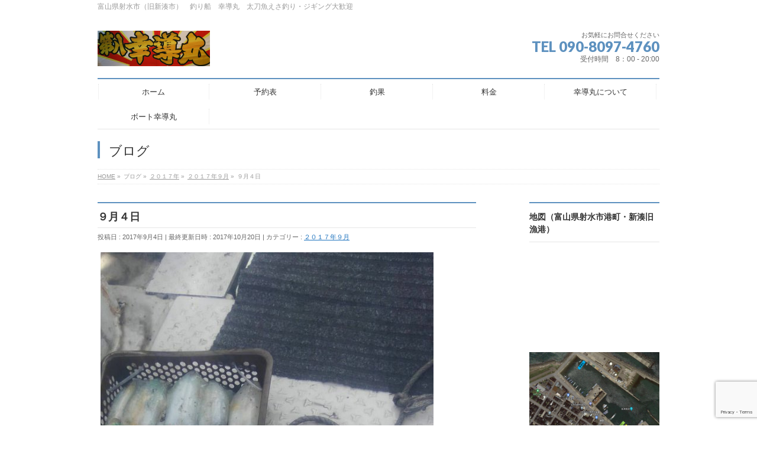

--- FILE ---
content_type: text/html; charset=UTF-8
request_url: https://koudoumaru.com/archives/3541
body_size: 15065
content:
<!DOCTYPE html>
<!--[if IE]>
<meta http-equiv="X-UA-Compatible" content="IE=Edge">
<![endif]-->
<html xmlns:fb="http://ogp.me/ns/fb#" lang="ja">
<head>
<meta charset="UTF-8" />
<title>９月４日 | 釣り船 幸導丸 (こうどうまる)</title>
<link rel="start" href="https://koudoumaru.com" title="HOME" />

<meta id="viewport" name="viewport" content="width=device-width, initial-scale=1">
<!--[if lt IE 9]><script src="https://koudoumaru.com/wp-content/themes/biz-vektor/js/html5.js"></script><![endif]-->
<meta name='robots' content='max-image-preview:large' />
<link rel='dns-prefetch' href='//ajax.googleapis.com' />
<link rel='dns-prefetch' href='//maxcdn.bootstrapcdn.com' />
<link rel='dns-prefetch' href='//fonts.googleapis.com' />
<link rel="alternate" type="application/rss+xml" title="釣り船 幸導丸 (こうどうまる) &raquo; フィード" href="https://koudoumaru.com/feed" />
<link rel="alternate" type="application/rss+xml" title="釣り船 幸導丸 (こうどうまる) &raquo; コメントフィード" href="https://koudoumaru.com/comments/feed" />
<meta name="description" content="" />
<style type="text/css">.keyColorBG,.keyColorBGh:hover,.keyColor_bg,.keyColor_bg_hover:hover{background-color: #5d91bf;}.keyColorCl,.keyColorClh:hover,.keyColor_txt,.keyColor_txt_hover:hover{color: #5d91bf;}.keyColorBd,.keyColorBdh:hover,.keyColor_border,.keyColor_border_hover:hover{border-color: #5d91bf;}.color_keyBG,.color_keyBGh:hover,.color_key_bg,.color_key_bg_hover:hover{background-color: #5d91bf;}.color_keyCl,.color_keyClh:hover,.color_key_txt,.color_key_txt_hover:hover{color: #5d91bf;}.color_keyBd,.color_keyBdh:hover,.color_key_border,.color_key_border_hover:hover{border-color: #5d91bf;}</style>
<script type="text/javascript">
window._wpemojiSettings = {"baseUrl":"https:\/\/s.w.org\/images\/core\/emoji\/14.0.0\/72x72\/","ext":".png","svgUrl":"https:\/\/s.w.org\/images\/core\/emoji\/14.0.0\/svg\/","svgExt":".svg","source":{"concatemoji":"https:\/\/koudoumaru.com\/wp-includes\/js\/wp-emoji-release.min.js"}};
/*! This file is auto-generated */
!function(e,a,t){var n,r,o,i=a.createElement("canvas"),p=i.getContext&&i.getContext("2d");function s(e,t){var a=String.fromCharCode,e=(p.clearRect(0,0,i.width,i.height),p.fillText(a.apply(this,e),0,0),i.toDataURL());return p.clearRect(0,0,i.width,i.height),p.fillText(a.apply(this,t),0,0),e===i.toDataURL()}function c(e){var t=a.createElement("script");t.src=e,t.defer=t.type="text/javascript",a.getElementsByTagName("head")[0].appendChild(t)}for(o=Array("flag","emoji"),t.supports={everything:!0,everythingExceptFlag:!0},r=0;r<o.length;r++)t.supports[o[r]]=function(e){if(p&&p.fillText)switch(p.textBaseline="top",p.font="600 32px Arial",e){case"flag":return s([127987,65039,8205,9895,65039],[127987,65039,8203,9895,65039])?!1:!s([55356,56826,55356,56819],[55356,56826,8203,55356,56819])&&!s([55356,57332,56128,56423,56128,56418,56128,56421,56128,56430,56128,56423,56128,56447],[55356,57332,8203,56128,56423,8203,56128,56418,8203,56128,56421,8203,56128,56430,8203,56128,56423,8203,56128,56447]);case"emoji":return!s([129777,127995,8205,129778,127999],[129777,127995,8203,129778,127999])}return!1}(o[r]),t.supports.everything=t.supports.everything&&t.supports[o[r]],"flag"!==o[r]&&(t.supports.everythingExceptFlag=t.supports.everythingExceptFlag&&t.supports[o[r]]);t.supports.everythingExceptFlag=t.supports.everythingExceptFlag&&!t.supports.flag,t.DOMReady=!1,t.readyCallback=function(){t.DOMReady=!0},t.supports.everything||(n=function(){t.readyCallback()},a.addEventListener?(a.addEventListener("DOMContentLoaded",n,!1),e.addEventListener("load",n,!1)):(e.attachEvent("onload",n),a.attachEvent("onreadystatechange",function(){"complete"===a.readyState&&t.readyCallback()})),(e=t.source||{}).concatemoji?c(e.concatemoji):e.wpemoji&&e.twemoji&&(c(e.twemoji),c(e.wpemoji)))}(window,document,window._wpemojiSettings);
</script>
<style type="text/css">
img.wp-smiley,
img.emoji {
	display: inline !important;
	border: none !important;
	box-shadow: none !important;
	height: 1em !important;
	width: 1em !important;
	margin: 0 0.07em !important;
	vertical-align: -0.1em !important;
	background: none !important;
	padding: 0 !important;
}
</style>
	<link rel='stylesheet' id='wp-block-library-css' href='https://koudoumaru.com/wp-includes/css/dist/block-library/style.min.css' type='text/css' media='all' />
<style id='wp-block-library-inline-css' type='text/css'>
.has-text-align-justify{text-align:justify;}
</style>
<link rel='stylesheet' id='mediaelement-css' href='https://koudoumaru.com/wp-includes/js/mediaelement/mediaelementplayer-legacy.min.css' type='text/css' media='all' />
<link rel='stylesheet' id='wp-mediaelement-css' href='https://koudoumaru.com/wp-includes/js/mediaelement/wp-mediaelement.min.css' type='text/css' media='all' />
<link rel='stylesheet' id='classic-theme-styles-css' href='https://koudoumaru.com/wp-includes/css/classic-themes.min.css' type='text/css' media='all' />
<style id='global-styles-inline-css' type='text/css'>
body{--wp--preset--color--black: #000000;--wp--preset--color--cyan-bluish-gray: #abb8c3;--wp--preset--color--white: #ffffff;--wp--preset--color--pale-pink: #f78da7;--wp--preset--color--vivid-red: #cf2e2e;--wp--preset--color--luminous-vivid-orange: #ff6900;--wp--preset--color--luminous-vivid-amber: #fcb900;--wp--preset--color--light-green-cyan: #7bdcb5;--wp--preset--color--vivid-green-cyan: #00d084;--wp--preset--color--pale-cyan-blue: #8ed1fc;--wp--preset--color--vivid-cyan-blue: #0693e3;--wp--preset--color--vivid-purple: #9b51e0;--wp--preset--gradient--vivid-cyan-blue-to-vivid-purple: linear-gradient(135deg,rgba(6,147,227,1) 0%,rgb(155,81,224) 100%);--wp--preset--gradient--light-green-cyan-to-vivid-green-cyan: linear-gradient(135deg,rgb(122,220,180) 0%,rgb(0,208,130) 100%);--wp--preset--gradient--luminous-vivid-amber-to-luminous-vivid-orange: linear-gradient(135deg,rgba(252,185,0,1) 0%,rgba(255,105,0,1) 100%);--wp--preset--gradient--luminous-vivid-orange-to-vivid-red: linear-gradient(135deg,rgba(255,105,0,1) 0%,rgb(207,46,46) 100%);--wp--preset--gradient--very-light-gray-to-cyan-bluish-gray: linear-gradient(135deg,rgb(238,238,238) 0%,rgb(169,184,195) 100%);--wp--preset--gradient--cool-to-warm-spectrum: linear-gradient(135deg,rgb(74,234,220) 0%,rgb(151,120,209) 20%,rgb(207,42,186) 40%,rgb(238,44,130) 60%,rgb(251,105,98) 80%,rgb(254,248,76) 100%);--wp--preset--gradient--blush-light-purple: linear-gradient(135deg,rgb(255,206,236) 0%,rgb(152,150,240) 100%);--wp--preset--gradient--blush-bordeaux: linear-gradient(135deg,rgb(254,205,165) 0%,rgb(254,45,45) 50%,rgb(107,0,62) 100%);--wp--preset--gradient--luminous-dusk: linear-gradient(135deg,rgb(255,203,112) 0%,rgb(199,81,192) 50%,rgb(65,88,208) 100%);--wp--preset--gradient--pale-ocean: linear-gradient(135deg,rgb(255,245,203) 0%,rgb(182,227,212) 50%,rgb(51,167,181) 100%);--wp--preset--gradient--electric-grass: linear-gradient(135deg,rgb(202,248,128) 0%,rgb(113,206,126) 100%);--wp--preset--gradient--midnight: linear-gradient(135deg,rgb(2,3,129) 0%,rgb(40,116,252) 100%);--wp--preset--duotone--dark-grayscale: url('#wp-duotone-dark-grayscale');--wp--preset--duotone--grayscale: url('#wp-duotone-grayscale');--wp--preset--duotone--purple-yellow: url('#wp-duotone-purple-yellow');--wp--preset--duotone--blue-red: url('#wp-duotone-blue-red');--wp--preset--duotone--midnight: url('#wp-duotone-midnight');--wp--preset--duotone--magenta-yellow: url('#wp-duotone-magenta-yellow');--wp--preset--duotone--purple-green: url('#wp-duotone-purple-green');--wp--preset--duotone--blue-orange: url('#wp-duotone-blue-orange');--wp--preset--font-size--small: 13px;--wp--preset--font-size--medium: 20px;--wp--preset--font-size--large: 36px;--wp--preset--font-size--x-large: 42px;--wp--preset--spacing--20: 0.44rem;--wp--preset--spacing--30: 0.67rem;--wp--preset--spacing--40: 1rem;--wp--preset--spacing--50: 1.5rem;--wp--preset--spacing--60: 2.25rem;--wp--preset--spacing--70: 3.38rem;--wp--preset--spacing--80: 5.06rem;}:where(.is-layout-flex){gap: 0.5em;}body .is-layout-flow > .alignleft{float: left;margin-inline-start: 0;margin-inline-end: 2em;}body .is-layout-flow > .alignright{float: right;margin-inline-start: 2em;margin-inline-end: 0;}body .is-layout-flow > .aligncenter{margin-left: auto !important;margin-right: auto !important;}body .is-layout-constrained > .alignleft{float: left;margin-inline-start: 0;margin-inline-end: 2em;}body .is-layout-constrained > .alignright{float: right;margin-inline-start: 2em;margin-inline-end: 0;}body .is-layout-constrained > .aligncenter{margin-left: auto !important;margin-right: auto !important;}body .is-layout-constrained > :where(:not(.alignleft):not(.alignright):not(.alignfull)){max-width: var(--wp--style--global--content-size);margin-left: auto !important;margin-right: auto !important;}body .is-layout-constrained > .alignwide{max-width: var(--wp--style--global--wide-size);}body .is-layout-flex{display: flex;}body .is-layout-flex{flex-wrap: wrap;align-items: center;}body .is-layout-flex > *{margin: 0;}:where(.wp-block-columns.is-layout-flex){gap: 2em;}.has-black-color{color: var(--wp--preset--color--black) !important;}.has-cyan-bluish-gray-color{color: var(--wp--preset--color--cyan-bluish-gray) !important;}.has-white-color{color: var(--wp--preset--color--white) !important;}.has-pale-pink-color{color: var(--wp--preset--color--pale-pink) !important;}.has-vivid-red-color{color: var(--wp--preset--color--vivid-red) !important;}.has-luminous-vivid-orange-color{color: var(--wp--preset--color--luminous-vivid-orange) !important;}.has-luminous-vivid-amber-color{color: var(--wp--preset--color--luminous-vivid-amber) !important;}.has-light-green-cyan-color{color: var(--wp--preset--color--light-green-cyan) !important;}.has-vivid-green-cyan-color{color: var(--wp--preset--color--vivid-green-cyan) !important;}.has-pale-cyan-blue-color{color: var(--wp--preset--color--pale-cyan-blue) !important;}.has-vivid-cyan-blue-color{color: var(--wp--preset--color--vivid-cyan-blue) !important;}.has-vivid-purple-color{color: var(--wp--preset--color--vivid-purple) !important;}.has-black-background-color{background-color: var(--wp--preset--color--black) !important;}.has-cyan-bluish-gray-background-color{background-color: var(--wp--preset--color--cyan-bluish-gray) !important;}.has-white-background-color{background-color: var(--wp--preset--color--white) !important;}.has-pale-pink-background-color{background-color: var(--wp--preset--color--pale-pink) !important;}.has-vivid-red-background-color{background-color: var(--wp--preset--color--vivid-red) !important;}.has-luminous-vivid-orange-background-color{background-color: var(--wp--preset--color--luminous-vivid-orange) !important;}.has-luminous-vivid-amber-background-color{background-color: var(--wp--preset--color--luminous-vivid-amber) !important;}.has-light-green-cyan-background-color{background-color: var(--wp--preset--color--light-green-cyan) !important;}.has-vivid-green-cyan-background-color{background-color: var(--wp--preset--color--vivid-green-cyan) !important;}.has-pale-cyan-blue-background-color{background-color: var(--wp--preset--color--pale-cyan-blue) !important;}.has-vivid-cyan-blue-background-color{background-color: var(--wp--preset--color--vivid-cyan-blue) !important;}.has-vivid-purple-background-color{background-color: var(--wp--preset--color--vivid-purple) !important;}.has-black-border-color{border-color: var(--wp--preset--color--black) !important;}.has-cyan-bluish-gray-border-color{border-color: var(--wp--preset--color--cyan-bluish-gray) !important;}.has-white-border-color{border-color: var(--wp--preset--color--white) !important;}.has-pale-pink-border-color{border-color: var(--wp--preset--color--pale-pink) !important;}.has-vivid-red-border-color{border-color: var(--wp--preset--color--vivid-red) !important;}.has-luminous-vivid-orange-border-color{border-color: var(--wp--preset--color--luminous-vivid-orange) !important;}.has-luminous-vivid-amber-border-color{border-color: var(--wp--preset--color--luminous-vivid-amber) !important;}.has-light-green-cyan-border-color{border-color: var(--wp--preset--color--light-green-cyan) !important;}.has-vivid-green-cyan-border-color{border-color: var(--wp--preset--color--vivid-green-cyan) !important;}.has-pale-cyan-blue-border-color{border-color: var(--wp--preset--color--pale-cyan-blue) !important;}.has-vivid-cyan-blue-border-color{border-color: var(--wp--preset--color--vivid-cyan-blue) !important;}.has-vivid-purple-border-color{border-color: var(--wp--preset--color--vivid-purple) !important;}.has-vivid-cyan-blue-to-vivid-purple-gradient-background{background: var(--wp--preset--gradient--vivid-cyan-blue-to-vivid-purple) !important;}.has-light-green-cyan-to-vivid-green-cyan-gradient-background{background: var(--wp--preset--gradient--light-green-cyan-to-vivid-green-cyan) !important;}.has-luminous-vivid-amber-to-luminous-vivid-orange-gradient-background{background: var(--wp--preset--gradient--luminous-vivid-amber-to-luminous-vivid-orange) !important;}.has-luminous-vivid-orange-to-vivid-red-gradient-background{background: var(--wp--preset--gradient--luminous-vivid-orange-to-vivid-red) !important;}.has-very-light-gray-to-cyan-bluish-gray-gradient-background{background: var(--wp--preset--gradient--very-light-gray-to-cyan-bluish-gray) !important;}.has-cool-to-warm-spectrum-gradient-background{background: var(--wp--preset--gradient--cool-to-warm-spectrum) !important;}.has-blush-light-purple-gradient-background{background: var(--wp--preset--gradient--blush-light-purple) !important;}.has-blush-bordeaux-gradient-background{background: var(--wp--preset--gradient--blush-bordeaux) !important;}.has-luminous-dusk-gradient-background{background: var(--wp--preset--gradient--luminous-dusk) !important;}.has-pale-ocean-gradient-background{background: var(--wp--preset--gradient--pale-ocean) !important;}.has-electric-grass-gradient-background{background: var(--wp--preset--gradient--electric-grass) !important;}.has-midnight-gradient-background{background: var(--wp--preset--gradient--midnight) !important;}.has-small-font-size{font-size: var(--wp--preset--font-size--small) !important;}.has-medium-font-size{font-size: var(--wp--preset--font-size--medium) !important;}.has-large-font-size{font-size: var(--wp--preset--font-size--large) !important;}.has-x-large-font-size{font-size: var(--wp--preset--font-size--x-large) !important;}
.wp-block-navigation a:where(:not(.wp-element-button)){color: inherit;}
:where(.wp-block-columns.is-layout-flex){gap: 2em;}
.wp-block-pullquote{font-size: 1.5em;line-height: 1.6;}
</style>
<link rel='stylesheet' id='contact-form-7-css' href='https://koudoumaru.com/wp-content/plugins/contact-form-7/includes/css/styles.css' type='text/css' media='all' />
<link rel='stylesheet' id='jquery-ui-theme-css' href='https://ajax.googleapis.com/ajax/libs/jqueryui/1.11.4/themes/smoothness/jquery-ui.min.css' type='text/css' media='all' />
<link rel='stylesheet' id='jquery-ui-timepicker-css' href='https://koudoumaru.com/wp-content/plugins/contact-form-7-datepicker/js/jquery-ui-timepicker/jquery-ui-timepicker-addon.min.css' type='text/css' media='all' />
<link rel='stylesheet' id='Biz_Vektor_common_style-css' href='https://koudoumaru.com/wp-content/themes/biz-vektor/css/bizvektor_common_min.css' type='text/css' media='all' />
<link rel='stylesheet' id='Biz_Vektor_Design_style-css' href='https://koudoumaru.com/wp-content/plugins/biz-vektor-neat/css/neat.min.css' type='text/css' media='all' />
<link rel='stylesheet' id='Biz_Vektor_plugin_sns_style-css' href='https://koudoumaru.com/wp-content/themes/biz-vektor/plugins/sns/style_bizvektor_sns.css' type='text/css' media='all' />
<link rel='stylesheet' id='Biz_Vektor_add_font_awesome-css' href='//maxcdn.bootstrapcdn.com/font-awesome/4.3.0/css/font-awesome.min.css' type='text/css' media='all' />
<link rel='stylesheet' id='Biz_Vektor_add_web_fonts-css' href='//fonts.googleapis.com/css?family=Droid+Sans%3A700%7CLato%3A900%7CAnton' type='text/css' media='all' />
<link rel='stylesheet' id='dashicons-css' href='https://koudoumaru.com/wp-includes/css/dashicons.min.css' type='text/css' media='all' />
<link rel='stylesheet' id='my-calendar-reset-css' href='https://koudoumaru.com/wp-content/plugins/my-calendar/css/reset.css' type='text/css' media='all' />
<link rel='stylesheet' id='my-calendar-style-css' href='https://koudoumaru.com/wp-content/plugins/my-calendar/styles/my-calendar.css' type='text/css' media='all' />
<style id='my-calendar-style-inline-css' type='text/css'>

/* Styles by My Calendar - Joseph C Dolson https://www.joedolson.com/ */

.mc-main .mc_1 .event-title, .mc-main .mc_1 .event-title a { background: #ffffff !important; color: #000000 !important; }
.mc-main .mc_1 .event-title a:hover, .mc-main .mc_1 .event-title a:focus { background: #ffffff !important;}
.mc-main .mc_5 .event-title, .mc-main .mc_5 .event-title a { background: #87e27c !important; color: #000000 !important; }
.mc-main .mc_5 .event-title a:hover, .mc-main .mc_5 .event-title a:focus { background: #baffaf !important;}
.mc-main .mc_koudoumaru .event-title, .mc-main .mc_koudoumaru .event-title a { background: #8feaea !important; color: #000000 !important; }
.mc-main .mc_koudoumaru .event-title a:hover, .mc-main .mc_koudoumaru .event-title a:focus { background: #c2ffff !important;}
.mc-main .mc_boat .event-title, .mc-main .mc_boat .event-title a { background: #ffcc00 !important; color: #000000 !important; }
.mc-main .mc_boat .event-title a:hover, .mc-main .mc_boat .event-title a:focus { background: #ffff33 !important;}
.mc-main {--primary-dark: #313233; --primary-light: #fff; --secondary-light: #fff; --secondary-dark: #000; --highlight-dark: #666; --highlight-light: #efefef; --category-mc_1: #ffffff; --category-mc_5: #87e27c; --category-mc_koudoumaru: #8feaea; --category-mc_boat: #ffcc00; }
</style>
<link rel='stylesheet' id='social-logos-css' href='https://koudoumaru.com/wp-content/plugins/jetpack/_inc/social-logos/social-logos.min.css' type='text/css' media='all' />
<link rel='stylesheet' id='jetpack_css-css' href='https://koudoumaru.com/wp-content/plugins/jetpack/css/jetpack.css' type='text/css' media='all' />
<script type='text/javascript' src='https://koudoumaru.com/wp-includes/js/jquery/jquery.min.js' id='jquery-core-js'></script>
<script type='text/javascript' src='https://koudoumaru.com/wp-includes/js/jquery/jquery-migrate.min.js' id='jquery-migrate-js'></script>
<link rel="https://api.w.org/" href="https://koudoumaru.com/wp-json/" /><link rel="alternate" type="application/json" href="https://koudoumaru.com/wp-json/wp/v2/posts/3541" /><link rel="EditURI" type="application/rsd+xml" title="RSD" href="https://koudoumaru.com/xmlrpc.php?rsd" />
<link rel="wlwmanifest" type="application/wlwmanifest+xml" href="https://koudoumaru.com/wp-includes/wlwmanifest.xml" />
<link rel="canonical" href="https://koudoumaru.com/archives/3541" />
<link rel='shortlink' href='https://koudoumaru.com/?p=3541' />
<link rel="alternate" type="application/json+oembed" href="https://koudoumaru.com/wp-json/oembed/1.0/embed?url=https%3A%2F%2Fkoudoumaru.com%2Farchives%2F3541" />
<link rel="alternate" type="text/xml+oembed" href="https://koudoumaru.com/wp-json/oembed/1.0/embed?url=https%3A%2F%2Fkoudoumaru.com%2Farchives%2F3541&#038;format=xml" />
	<style>img#wpstats{display:none}</style>
		<!--[if lte IE 8]>
<link rel="stylesheet" type="text/css" media="all" href="https://koudoumaru.com/wp-content/plugins/biz-vektor-neat/css/neat_old_ie.css" />
<![endif]-->
<link rel="pingback" href="https://koudoumaru.com/xmlrpc.php" />
<style type="text/css">.recentcomments a{display:inline !important;padding:0 !important;margin:0 !important;}</style><style type="text/css" id="custom-background-css">
body.custom-background { background-color: #ffffff; }
</style>
				<style type="text/css">
				/* If html does not have either class, do not show lazy loaded images. */
				html:not( .jetpack-lazy-images-js-enabled ):not( .js ) .jetpack-lazy-image {
					display: none;
				}
			</style>
			<script>
				document.documentElement.classList.add(
					'jetpack-lazy-images-js-enabled'
				);
			</script>
		
<!-- Jetpack Open Graph Tags -->
<meta property="og:type" content="article" />
<meta property="og:title" content="９月４日" />
<meta property="og:url" content="https://koudoumaru.com/archives/3541" />
<meta property="og:description" content="詳しくは投稿をご覧ください。" />
<meta property="article:published_time" content="2017-09-03T15:06:11+00:00" />
<meta property="article:modified_time" content="2017-10-19T15:06:45+00:00" />
<meta property="og:site_name" content="釣り船 幸導丸 (こうどうまる)" />
<meta property="og:image" content="https://koudoumaru.com/wp-content/uploads/2017/10/image-21727008330.jpg" />
<meta property="og:image:width" content="563" />
<meta property="og:image:height" content="1000" />
<meta property="og:image:alt" content="" />
<meta property="og:locale" content="ja_JP" />
<meta name="twitter:text:title" content="９月４日" />
<meta name="twitter:image" content="https://koudoumaru.com/wp-content/uploads/2017/10/image-21727008330.jpg?w=640" />
<meta name="twitter:card" content="summary_large_image" />
<meta name="twitter:description" content="詳しくは投稿をご覧ください。" />

<!-- End Jetpack Open Graph Tags -->
<link rel="icon" href="https://koudoumaru.com/wp-content/uploads/2017/06/cropped-ロゴ-32x32.jpg" sizes="32x32" />
<link rel="icon" href="https://koudoumaru.com/wp-content/uploads/2017/06/cropped-ロゴ-192x192.jpg" sizes="192x192" />
<link rel="apple-touch-icon" href="https://koudoumaru.com/wp-content/uploads/2017/06/cropped-ロゴ-180x180.jpg" />
<meta name="msapplication-TileImage" content="https://koudoumaru.com/wp-content/uploads/2017/06/cropped-ロゴ-270x270.jpg" />
<style type="text/css">


a { color:#1e73be; }

#searchform input[type=submit],
p.form-submit input[type=submit],
form#searchform input#searchsubmit,
#content form input.wpcf7-submit,
#confirm-button input,
a.btn,
.linkBtn a,
input[type=button],
input[type=submit] { background-color: #5d91bf; }

#headContactTel { color:#5d91bf; }

#gMenu .assistive-text { background-color:#5d91bf; }
#gMenu .menu { border-top-color:#5d91bf; }
#gMenu .menu li a:hover { background-color:#a6b3bf; }
#gMenu .menu li a span { color:#5d91bf; }
#gMenu .menu li.current_page_item > a { background-color:#a6b3bf; }
#gMenu .menu li a strong:before { color:#5d91bf; }
@media (min-width:770px) {
#gMenu .menu > li.current-menu-ancestor > a,
#gMenu .menu > li.current_page_ancestor > a,
#gMenu .menu > li.current-page-ancestor > a { background-color:#a6b3bf; }
}

#pageTitBnr #pageTitInner #pageTit { border-left-color:#5d91bf; }

.sideTower li#sideContact.sideBnr a,
#sideTower li#sideContact.sideBnr a,
#content .infoList .rssBtn a,
form#searchform input#searchsubmit { background-color: #5d91bf; }

.sideTower li#sideContact.sideBnr a:hover,
#sideTower li#sideContact.sideBnr a:hover,
#content .infoList .rssBtn a:hover,
form#searchform input#searchsubmit:hover { background-color: #1e73be; }

#content h2,
#content h1.contentTitle,
#content h1.entryPostTitle ,
.sideTower .localHead,
#sideTower .localHead { border-top-color:#5d91bf; }

#content h3 { color:#5d91bf; }

#content table th { background-color:#a6b3bf; }
#content table thead th { background-color:#a6b3bf; }

#content .mainFootContact p.mainFootTxt span.mainFootTel { color:#5d91bf; }
#content .mainFootContact .mainFootBt a { background-color: #5d91bf; }
#content .mainFootContact .mainFootBt a:hover { background-color: #1e73be; }

#content .child_page_block h4 a { border-left-color:#5d91bf; }

#content .infoList .infoCate a { border-color:#1e73be; color:#1e73be }
#content .infoList .infoCate a:hover { background-color: #1e73be; }

.paging span,
.paging a	{ color:#5d91bf; border-color:#5d91bf; }
.paging span.current,
.paging a:hover	{ background-color:#5d91bf; }

	/* アクティブのページ */
.sideTower .sideWidget li a:hover,
.sideTower .sideWidget li.current_page_item > a,
.sideTower .sideWidget li.current-cat > a,
#sideTower .sideWidget li a:hover,
#sideTower .sideWidget li.current_page_item > a,
#sideTower .sideWidget li.current-cat > a	{ color:#5d91bf; background-color: #a6b3bf;}
.sideTower .ttBoxSection .ttBox a:hover,
#sideTower .ttBoxSection .ttBox a:hover { color: #5d91bf; }

#pagetop a { background-color: #5d91bf; }
#pagetop a:hover { background-color: #1e73be; }
.moreLink a { background-color: #5d91bf; }
.moreLink a:hover { background-color: #1e73be; }

#content #topPr h3 a { border-left-color:#5d91bf; }


</style>



	<style type="text/css">
/*-------------------------------------------*/
/*	menu divide
/*-------------------------------------------*/
@media (min-width: 970px) {
#gMenu .menu > li { width:189px; text-align:center; }
#gMenu .menu > li.current_menu_item,
#gMenu .menu > li.current-menu-item,
#gMenu .menu > li.current-menu-ancestor,
#gMenu .menu > li.current_page_item,
#gMenu .menu > li.current_page_ancestor,
#gMenu .menu > li.current-page-ancestor { width:193px; }
}
</style>
<!--[if lte IE 8]>
<style type="text/css">
#gMenu .menu li { width:189px; text-align:center; }
#gMenu .menu li.current_page_item,
#gMenu .menu li.current_page_ancestor { width:193px; }
</style>
<![endif]-->
<style type="text/css">
/*-------------------------------------------*/
/*	font
/*-------------------------------------------*/
h1,h2,h3,h4,h4,h5,h6,#header #site-title,#pageTitBnr #pageTitInner #pageTit,#content .leadTxt,#sideTower .localHead {font-family: "ヒラギノ角ゴ Pro W3","Hiragino Kaku Gothic Pro","メイリオ",Meiryo,Osaka,"ＭＳ Ｐゴシック","MS PGothic",sans-serif; }
#pageTitBnr #pageTitInner #pageTit { font-weight:lighter; }
#gMenu .menu li a strong {font-family: "ＭＳ Ｐ明朝","Hiragino Mincho Pro W6",serif; }
</style>
<link rel="stylesheet" href="https://koudoumaru.com/wp-content/themes/biz-vektor/style.css" type="text/css" media="all" />
<style type="text/css">
#header #site-title a img { max-height:100px;mas-weight:1200px; }
body { font-family:"ヒラギノ角ゴ Pro W3", "Hiragino Kaku Gothic Pro", "メイリオ", Meiryo, Osaka, "ＭＳ Ｐゴシック", "MS PGothic", sans-serif; }
#powerd{display:none}</style>
	</head>

<body class="post-template-default single single-post postid-3541 single-format-standard custom-background two-column right-sidebar">

<div id="fb-root"></div>

<div id="wrap">

<!--[if lte IE 8]>
<div id="eradi_ie_box">
<div class="alert_title">ご利用の <span style="font-weight: bold;">Internet Exproler</span> は古すぎます。</div>
<p>あなたがご利用の Internet Explorer はすでにサポートが終了しているため、正しい表示・動作を保証しておりません。<br />
古い Internet Exproler はセキュリティーの観点からも、<a href="https://www.microsoft.com/ja-jp/windows/lifecycle/iesupport/" target="_blank" >新しいブラウザに移行する事が強く推奨されています。</a><br />
<a href="http://windows.microsoft.com/ja-jp/internet-explorer/" target="_blank" >最新のInternet Exproler</a> や <a href="https://www.microsoft.com/ja-jp/windows/microsoft-edge" target="_blank" >Edge</a> を利用するか、<a href="https://www.google.co.jp/chrome/browser/index.html" target="_blank">Chrome</a> や <a href="https://www.mozilla.org/ja/firefox/new/" target="_blank">Firefox</a> など、より早くて快適なブラウザをご利用ください。</p>
</div>
<![endif]-->

<!-- [ #headerTop ] -->
<div id="headerTop">
<div class="innerBox">
<div id="site-description">富山県射水市（旧新湊市）　釣り船　幸導丸　太刀魚えさ釣り・ジギング大歓迎</div>
</div>
</div><!-- [ /#headerTop ] -->

<!-- [ #header ] -->
<div id="header">
<div id="headerInner" class="innerBox">
<!-- [ #headLogo ] -->
<div id="site-title">
<a href="https://koudoumaru.com/" title="釣り船 幸導丸 (こうどうまる)" rel="home">
<img src="//koudoumaru13.sakura.ne.jp/wp/wp-content/uploads/2017/06/ロゴ.jpg" alt="釣り船 幸導丸 (こうどうまる)" /></a>
</div>
<!-- [ /#headLogo ] -->

<!-- [ #headContact ] -->
<div id="headContact" class="itemClose" onclick="showHide('headContact');"><div id="headContactInner">
<div id="headContactTxt">お気軽にお問合せください</div>
<div id="headContactTel">TEL 090-8097-4760</div>
<div id="headContactTime">受付時間　8：00 - 20:00</div>
</div></div><!-- [ /#headContact ] -->

</div>
<!-- #headerInner -->
</div>
<!-- [ /#header ] -->


<!-- [ #gMenu ] -->
<div id="gMenu" class="itemClose">
<div id="gMenuInner" class="innerBox">
<h3 class="assistive-text" onclick="showHide('gMenu');"><span>MENU</span></h3>
<div class="skip-link screen-reader-text">
	<a href="#content" title="メニューを飛ばす">メニューを飛ばす</a>
</div>
<div class="menu-%e3%83%a1%e3%82%a4%e3%83%b3%e3%83%a1%e3%83%8b%e3%83%a5%e3%83%bc-container"><ul id="menu-%e3%83%a1%e3%82%a4%e3%83%b3%e3%83%a1%e3%83%8b%e3%83%a5%e3%83%bc" class="menu"><li id="menu-item-179" class="menu-item menu-item-type-custom menu-item-object-custom menu-item-home"><a href="https://koudoumaru.com"><strong>ホーム</strong></a></li>
<li id="menu-item-19941" class="menu-item menu-item-type-post_type menu-item-object-page menu-item-has-children"><a href="https://koudoumaru.com/booking"><strong>予約表</strong></a>
<ul class="sub-menu">
	<li id="menu-item-906" class="menu-item menu-item-type-post_type menu-item-object-page"><a href="https://koudoumaru.com/contact">ネット予約</a></li>
</ul>
</li>
<li id="menu-item-321" class="menu-item menu-item-type-post_type menu-item-object-page current_page_parent menu-item-has-children"><a href="https://koudoumaru.com/blog"><strong>釣果</strong></a>
<ul class="sub-menu">
	<li id="menu-item-920" class="menu-item menu-item-type-post_type menu-item-object-page"><a href="https://koudoumaru.com/blog/past">過去の釣果</a></li>
</ul>
</li>
<li id="menu-item-2744" class="menu-item menu-item-type-post_type menu-item-object-page"><a href="https://koudoumaru.com/fee"><strong>料金</strong></a></li>
<li id="menu-item-307" class="menu-item menu-item-type-post_type menu-item-object-page menu-item-has-children"><a href="https://koudoumaru.com/about"><strong>幸導丸について</strong></a>
<ul class="sub-menu">
	<li id="menu-item-10423" class="menu-item menu-item-type-post_type menu-item-object-page"><a href="https://koudoumaru.com/?page_id=10387">駐車場　注意事項</a></li>
	<li id="menu-item-316" class="menu-item menu-item-type-post_type menu-item-object-page"><a href="https://koudoumaru.com/about/time">出航時間</a></li>
	<li id="menu-item-184" class="menu-item menu-item-type-post_type menu-item-object-page"><a href="https://koudoumaru.com/about/map">交通</a></li>
	<li id="menu-item-311" class="menu-item menu-item-type-post_type menu-item-object-page"><a href="https://koudoumaru.com/about/equipment">装備</a></li>
	<li id="menu-item-310" class="menu-item menu-item-type-post_type menu-item-object-page"><a href="https://koudoumaru.com/about/captain">船長挨拶</a></li>
	<li id="menu-item-314" class="menu-item menu-item-type-post_type menu-item-object-page"><a href="https://koudoumaru.com/about/weather">天気</a></li>
	<li id="menu-item-309" class="menu-item menu-item-type-post_type menu-item-object-page"><a href="https://koudoumaru.com/about/area">周辺情報</a></li>
</ul>
</li>
<li id="menu-item-10615" class="menu-item menu-item-type-post_type menu-item-object-page"><a href="https://koudoumaru.com/boat"><strong>ボート幸導丸</strong></a></li>
</ul></div>
</div><!-- [ /#gMenuInner ] -->
</div>
<!-- [ /#gMenu ] -->


<div id="pageTitBnr">
<div class="innerBox">
<div id="pageTitInner">
<div id="pageTit">
ブログ</div>
</div><!-- [ /#pageTitInner ] -->
</div>
</div><!-- [ /#pageTitBnr ] -->
<!-- [ #panList ] -->
<div id="panList">
<div id="panListInner" class="innerBox">
<ul><li id="panHome"><a href="https://koudoumaru.com"><span>HOME</span></a> &raquo; </li><li itemscope itemtype="http://data-vocabulary.org/Breadcrumb"><span itemprop="title">ブログ</span> &raquo; </li><li itemscope itemtype="http://data-vocabulary.org/Breadcrumb"><a href="https://koudoumaru.com/archives/category/2017" itemprop="url"><span itemprop="title">２０１７年</span></a> &raquo; </li><li itemscope itemtype="http://data-vocabulary.org/Breadcrumb"><a href="https://koudoumaru.com/archives/category/2017/201709" itemprop="url"><span itemprop="title">２０１７年９月</span></a> &raquo; </li><li><span>９月４日</span></li></ul></div>
</div>
<!-- [ /#panList ] -->

<div id="main">
<!-- [ #container ] -->
<div id="container" class="innerBox">
	<!-- [ #content ] -->
	<div id="content" class="content">

<!-- [ #post- ] -->
<div id="post-3541" class="post-3541 post type-post status-publish format-standard has-post-thumbnail hentry category-18">
		<h1 class="entryPostTitle entry-title">９月４日</h1>
	<div class="entry-meta">
<span class="published">投稿日 : 2017年9月4日</span>
<span class="updated entry-meta-items">最終更新日時 : 2017年10月20日</span>
<span class="vcard author entry-meta-items">投稿者 : <span class="fn">koudoumaru13</span></span>
<span class="tags entry-meta-items">カテゴリー :  <a href="https://koudoumaru.com/archives/category/2017/201709" rel="tag">２０１７年９月</a></span>
</div>
<!-- .entry-meta -->	<div class="entry-content post-content">
		<p><a href="https://koudoumaru.com/wp-content/uploads/2017/10/image-21727008330.jpg"><img decoding="async" src="https://koudoumaru.com/wp-content/uploads/2017/10/image-21727008330.jpg" alt class="wp-image-3540 alignnone size-full jetpack-lazy-image" width="563" height="1000" data-lazy-srcset="https://koudoumaru.com/wp-content/uploads/2017/10/image-21727008330.jpg 563w, https://koudoumaru.com/wp-content/uploads/2017/10/image-21727008330-169x300.jpg 169w" data-lazy-sizes="(max-width: 563px) 100vw, 563px" data-lazy-src="https://koudoumaru.com/wp-content/uploads/2017/10/image-21727008330.jpg?is-pending-load=1" srcset="[data-uri]"><noscript><img data-lazy-fallback="1" decoding="async" src="https://koudoumaru.com/wp-content/uploads/2017/10/image-21727008330.jpg" alt="" class="wp-image-3540 alignnone size-full" width="563" height="1000" srcset="https://koudoumaru.com/wp-content/uploads/2017/10/image-21727008330.jpg 563w, https://koudoumaru.com/wp-content/uploads/2017/10/image-21727008330-169x300.jpg 169w" sizes="(max-width: 563px) 100vw, 563px"  /></noscript></a></p>
<p><a href="https://koudoumaru.com/wp-content/uploads/2017/10/image-31537579836.jpg"><img decoding="async" src="https://koudoumaru.com/wp-content/uploads/2017/10/image-31537579836.jpg" alt class="wp-image-3539 alignnone size-full jetpack-lazy-image" width="563" height="1000" data-lazy-srcset="https://koudoumaru.com/wp-content/uploads/2017/10/image-31537579836.jpg 563w, https://koudoumaru.com/wp-content/uploads/2017/10/image-31537579836-169x300.jpg 169w" data-lazy-sizes="(max-width: 563px) 100vw, 563px" data-lazy-src="https://koudoumaru.com/wp-content/uploads/2017/10/image-31537579836.jpg?is-pending-load=1" srcset="[data-uri]"><noscript><img data-lazy-fallback="1" decoding="async" loading="lazy" src="https://koudoumaru.com/wp-content/uploads/2017/10/image-31537579836.jpg" alt="" class="wp-image-3539 alignnone size-full" width="563" height="1000" srcset="https://koudoumaru.com/wp-content/uploads/2017/10/image-31537579836.jpg 563w, https://koudoumaru.com/wp-content/uploads/2017/10/image-31537579836-169x300.jpg 169w" sizes="(max-width: 563px) 100vw, 563px"  /></noscript></a></p>
<p><a href="https://koudoumaru.com/wp-content/uploads/2017/10/image-42101492584.jpg"><img decoding="async" src="https://koudoumaru.com/wp-content/uploads/2017/10/image-42101492584.jpg" alt class="wp-image-3538 alignnone size-full jetpack-lazy-image" width="563" height="1000" data-lazy-srcset="https://koudoumaru.com/wp-content/uploads/2017/10/image-42101492584.jpg 563w, https://koudoumaru.com/wp-content/uploads/2017/10/image-42101492584-169x300.jpg 169w" data-lazy-sizes="(max-width: 563px) 100vw, 563px" data-lazy-src="https://koudoumaru.com/wp-content/uploads/2017/10/image-42101492584.jpg?is-pending-load=1" srcset="[data-uri]"><noscript><img data-lazy-fallback="1" decoding="async" loading="lazy" src="https://koudoumaru.com/wp-content/uploads/2017/10/image-42101492584.jpg" alt="" class="wp-image-3538 alignnone size-full" width="563" height="1000" srcset="https://koudoumaru.com/wp-content/uploads/2017/10/image-42101492584.jpg 563w, https://koudoumaru.com/wp-content/uploads/2017/10/image-42101492584-169x300.jpg 169w" sizes="(max-width: 563px) 100vw, 563px"  /></noscript></a></p>
<p><a href="https://koudoumaru.com/wp-content/uploads/2017/10/image-5682975884.jpg"><img decoding="async" src="https://koudoumaru.com/wp-content/uploads/2017/10/image-5682975884.jpg" alt class="wp-image-3537 alignnone size-full jetpack-lazy-image" width="563" height="1000" data-lazy-srcset="https://koudoumaru.com/wp-content/uploads/2017/10/image-5682975884.jpg 563w, https://koudoumaru.com/wp-content/uploads/2017/10/image-5682975884-169x300.jpg 169w" data-lazy-sizes="(max-width: 563px) 100vw, 563px" data-lazy-src="https://koudoumaru.com/wp-content/uploads/2017/10/image-5682975884.jpg?is-pending-load=1" srcset="[data-uri]"><noscript><img data-lazy-fallback="1" decoding="async" loading="lazy" src="https://koudoumaru.com/wp-content/uploads/2017/10/image-5682975884.jpg" alt="" class="wp-image-3537 alignnone size-full" width="563" height="1000" srcset="https://koudoumaru.com/wp-content/uploads/2017/10/image-5682975884.jpg 563w, https://koudoumaru.com/wp-content/uploads/2017/10/image-5682975884-169x300.jpg 169w" sizes="(max-width: 563px) 100vw, 563px"  /></noscript></a></p>
<div class="sharedaddy sd-sharing-enabled"><div class="robots-nocontent sd-block sd-social sd-social-icon-text sd-sharing"><h3 class="sd-title">共有:</h3><div class="sd-content"><ul><li class="share-twitter"><a rel="nofollow noopener noreferrer" data-shared="sharing-twitter-3541" class="share-twitter sd-button share-icon" href="https://koudoumaru.com/archives/3541?share=twitter" target="_blank" title="クリックして Twitter で共有" ><span>Twitter</span></a></li><li class="share-facebook"><a rel="nofollow noopener noreferrer" data-shared="sharing-facebook-3541" class="share-facebook sd-button share-icon" href="https://koudoumaru.com/archives/3541?share=facebook" target="_blank" title="Facebook で共有するにはクリックしてください" ><span>Facebook</span></a></li><li class="share-pinterest"><a rel="nofollow noopener noreferrer" data-shared="sharing-pinterest-3541" class="share-pinterest sd-button share-icon" href="https://koudoumaru.com/archives/3541?share=pinterest" target="_blank" title="クリックして Pinterest で共有" ><span>Pinterest</span></a></li><li class="share-pocket"><a rel="nofollow noopener noreferrer" data-shared="" class="share-pocket sd-button share-icon" href="https://koudoumaru.com/archives/3541?share=pocket" target="_blank" title="クリックして Pocket でシェア" ><span>Pocket</span></a></li><li class="share-end"></li></ul></div></div></div>		
		<div class="entry-utility">
					</div>
		<!-- .entry-utility -->
	</div><!-- .entry-content -->


<!-- [ .socialSet ] -->

<div class="socialSet">

<script>window.twttr=(function(d,s,id){var js,fjs=d.getElementsByTagName(s)[0],t=window.twttr||{};if(d.getElementById(id))return t;js=d.createElement(s);js.id=id;js.src="https://platform.twitter.com/widgets.js";fjs.parentNode.insertBefore(js,fjs);t._e=[];t.ready=function(f){t._e.push(f);};return t;}(document,"script","twitter-wjs"));</script>

<ul style="margin-left:0px;">

<li class="sb_facebook sb_icon">
<a href="http://www.facebook.com/sharer.php?src=bm&u=https://koudoumaru.com/archives/3541&amp;t=%EF%BC%99%E6%9C%88%EF%BC%94%E6%97%A5+%7C+%E9%87%A3%E3%82%8A%E8%88%B9+%E5%B9%B8%E5%B0%8E%E4%B8%B8+%28%E3%81%93%E3%81%86%E3%81%A9%E3%81%86%E3%81%BE%E3%82%8B%29" target="_blank" onclick="javascript:window.open(this.href, '', 'menubar=no,toolbar=no,resizable=yes,scrollbars=yes,height=400,width=600');return false;" ><span class="vk_icon_w_r_sns_fb icon_sns"></span><span class="sns_txt">Facebook</span>
</a>
</li>

<li class="sb_hatena sb_icon">
<a href="http://b.hatena.ne.jp/add?mode=confirm&url=https://koudoumaru.com/archives/3541&amp;title=%EF%BC%99%E6%9C%88%EF%BC%94%E6%97%A5+%7C+%E9%87%A3%E3%82%8A%E8%88%B9+%E5%B9%B8%E5%B0%8E%E4%B8%B8+%28%E3%81%93%E3%81%86%E3%81%A9%E3%81%86%E3%81%BE%E3%82%8B%29" target="_blank" onclick="javascript:window.open(this.href, '', 'menubar=no,toolbar=no,resizable=yes,scrollbars=yes,height=400,width=520');return false;"><span class="vk_icon_w_r_sns_hatena icon_sns"></span><span class="sns_txt">Hatena</span></a>
</li>

<li class="sb_twitter sb_icon">
<a href="http://twitter.com/intent/tweet?url=https://koudoumaru.com/archives/3541&amp;text=%EF%BC%99%E6%9C%88%EF%BC%94%E6%97%A5+%7C+%E9%87%A3%E3%82%8A%E8%88%B9+%E5%B9%B8%E5%B0%8E%E4%B8%B8+%28%E3%81%93%E3%81%86%E3%81%A9%E3%81%86%E3%81%BE%E3%82%8B%29" target="_blank" onclick="javascript:window.open(this.href, '', 'menubar=no,toolbar=no,resizable=yes,scrollbars=yes,height=300,width=600');return false;" ><span class="vk_icon_w_r_sns_twitter icon_sns"></span><span class="sns_txt">twitter</span></a>
</li>

<li class="sb_google sb_icon">
<a href="https://plus.google.com/share?url=https://koudoumaru.com/archives/3541&amp;t=%EF%BC%99%E6%9C%88%EF%BC%94%E6%97%A5+%7C+%E9%87%A3%E3%82%8A%E8%88%B9+%E5%B9%B8%E5%B0%8E%E4%B8%B8+%28%E3%81%93%E3%81%86%E3%81%A9%E3%81%86%E3%81%BE%E3%82%8B%29" target="_blank" onclick="javascript:window.open(this.href, '', 'menubar=no,toolbar=no,resizable=yes,scrollbars=yes,height=600,width=600');return false;"><span class="vk_icon_w_r_sns_google icon_sns"></span><span class="sns_txt">Google+</span></a>
</li>


<li class="sb_pocket"><span></span>
<a data-pocket-label="pocket" data-pocket-count="horizontal" class="pocket-btn" data-save-url="https://koudoumaru.com/archives/3541" data-lang="en"></a>
<script type="text/javascript">!function(d,i){if(!d.getElementById(i)){var j=d.createElement("script");j.id=i;j.src="https://widgets.getpocket.com/v1/j/btn.js?v=1";var w=d.getElementById(i);d.body.appendChild(j);}}(document,"pocket-btn-js");</script>
</li>

</ul>

</div>
<!-- [ /.socialSet ] -->
<br />
<b>Warning</b>:  count(): Parameter must be an array or an object that implements Countable in <b>/home/koudoumaru13/www/wp/wp-content/themes/biz-vektor/single.php</b> on line <b>47</b><br />
<div id="nav-below" class="navigation">
	<div class="nav-previous"><a href="https://koudoumaru.com/archives/3535" rel="prev"><span class="meta-nav">&larr;</span> ９月３日</a></div>
	<div class="nav-next"><a href="https://koudoumaru.com/archives/3546" rel="next">９月５日 <span class="meta-nav">&rarr;</span></a></div>
</div><!-- #nav-below -->
</div>
<!-- [ /#post- ] -->


<div id="comments">





</div><!-- #comments -->



</div>
<!-- [ /#content ] -->

<!-- [ #sideTower ] -->
<div id="sideTower" class="sideTower">
<div class="sideWidget widget widget_text" id="text-2"><h3 class="localHead">地図（富山県射水市港町・新湊旧漁港）</h3>			<div class="textwidget"><p><iframe loading="lazy" style="border: 0;" src="https://www.google.com/maps/embed?pb=!1m18!1m12!1m3!1d3195.273225400459!2d137.07728231492246!3d36.78799897995111!2m3!1f0!2f0!3f0!3m2!1i1024!2i768!4f13.1!3m3!1m2!1s0x0%3A0x0!2zMzbCsDQ3JzE2LjgiTiAxMzfCsDA0JzQ2LjEiRQ!5e0!3m2!1sja!2sjp!4v1512831723810" frameborder="0" allowfullscreen=""></iframe></p>
</div>
		</div><div class="sideWidget widget widget_block widget_media_image" id="block-3">
<figure class="wp-block-image size-large"><a href="https://koudoumaru.com/about/map/%e5%b9%b8%e5%b0%8e%e4%b8%b8%e4%b9%97%e8%88%b9%e5%a0%b4"><img decoding="async" loading="lazy" width="1024" height="686" src="https://koudoumaru.com/wp-content/uploads/2023/01/幸導丸乗船場-1024x686.png" alt="" class="wp-image-21526" srcset="https://koudoumaru.com/wp-content/uploads/2023/01/幸導丸乗船場-1024x686.png 1024w, https://koudoumaru.com/wp-content/uploads/2023/01/幸導丸乗船場-300x201.png 300w, https://koudoumaru.com/wp-content/uploads/2023/01/幸導丸乗船場-768x514.png 768w, https://koudoumaru.com/wp-content/uploads/2023/01/幸導丸乗船場.png 1442w" sizes="(max-width: 1024px) 100vw, 1024px" /></a></figure>
</div><div class="sideWidget widget widget_block widget_media_image" id="block-4">
<figure class="wp-block-image size-large is-resized"><a href="http://rainbowmaru.com"><img decoding="async" loading="lazy" src="https://koudoumaru.com/wp-content/uploads/2023/03/釣り船　レインボー丸-1024x483.png" alt="" class="wp-image-21982" width="146" height="68" srcset="https://koudoumaru.com/wp-content/uploads/2023/03/釣り船　レインボー丸-1024x483.png 1024w, https://koudoumaru.com/wp-content/uploads/2023/03/釣り船　レインボー丸-300x141.png 300w, https://koudoumaru.com/wp-content/uploads/2023/03/釣り船　レインボー丸-768x362.png 768w, https://koudoumaru.com/wp-content/uploads/2023/03/釣り船　レインボー丸.png 1250w" sizes="(max-width: 146px) 100vw, 146px" /></a><figcaption class="wp-element-caption"><strong>釣り船　レインボー丸</strong>（提携船）</figcaption></figure>
</div><div class="sideWidget widget widget_block widget_media_image" id="block-5">
<figure class="wp-block-image size-large is-resized"><a href="http://rentalrainbow.com"><img decoding="async" loading="lazy" src="https://koudoumaru.com/wp-content/uploads/2023/03/レンタル　レインボー丸-1024x577.png" alt="" class="wp-image-21981" width="149" height="84" srcset="https://koudoumaru.com/wp-content/uploads/2023/03/レンタル　レインボー丸-1024x577.png 1024w, https://koudoumaru.com/wp-content/uploads/2023/03/レンタル　レインボー丸-300x169.png 300w, https://koudoumaru.com/wp-content/uploads/2023/03/レンタル　レインボー丸-768x433.png 768w, https://koudoumaru.com/wp-content/uploads/2023/03/レンタル　レインボー丸.png 1250w" sizes="(max-width: 149px) 100vw, 149px" /></a><figcaption class="wp-element-caption"><strong>レンタル　レインボー丸</strong></figcaption></figure>
</div>	<div class="localSection sideWidget">
	<div class="sectionBox">
		<h3 class="localHead">カテゴリー</h3>
		<ul class="localNavi">
				<li class="cat-item cat-item-126"><a href="https://koudoumaru.com/archives/category/202511">２０２５年１１月</a>
</li>
	<li class="cat-item cat-item-125"><a href="https://koudoumaru.com/archives/category/202510">２０２５年１０月</a>
</li>
	<li class="cat-item cat-item-124"><a href="https://koudoumaru.com/archives/category/202509">２０２５年９月</a>
</li>
	<li class="cat-item cat-item-123"><a href="https://koudoumaru.com/archives/category/202508">２０２５年８月</a>
</li>
	<li class="cat-item cat-item-122"><a href="https://koudoumaru.com/archives/category/202507">２０２５年７月</a>
</li>
	<li class="cat-item cat-item-121"><a href="https://koudoumaru.com/archives/category/202506">２０２５年６月</a>
</li>
	<li class="cat-item cat-item-120"><a href="https://koudoumaru.com/archives/category/202505">２０２５年５月</a>
</li>
	<li class="cat-item cat-item-119"><a href="https://koudoumaru.com/archives/category/202504">２０２５年４月</a>
</li>
	<li class="cat-item cat-item-118"><a href="https://koudoumaru.com/archives/category/202503">２０２５年３月</a>
</li>
	<li class="cat-item cat-item-117"><a href="https://koudoumaru.com/archives/category/202502">２０２５年２月</a>
</li>
	<li class="cat-item cat-item-116"><a href="https://koudoumaru.com/archives/category/202501">２０２５年１月</a>
</li>
	<li class="cat-item cat-item-115"><a href="https://koudoumaru.com/archives/category/202412">２０２４年１２月</a>
</li>
	<li class="cat-item cat-item-114"><a href="https://koudoumaru.com/archives/category/202411">２０２４年１１月</a>
</li>
	<li class="cat-item cat-item-113"><a href="https://koudoumaru.com/archives/category/202410">２０２４年１０月</a>
</li>
	<li class="cat-item cat-item-112"><a href="https://koudoumaru.com/archives/category/202409">２０２４年９月</a>
</li>
	<li class="cat-item cat-item-111"><a href="https://koudoumaru.com/archives/category/202408">２０２４年８月</a>
</li>
	<li class="cat-item cat-item-110"><a href="https://koudoumaru.com/archives/category/202407">２０２４年７月</a>
</li>
	<li class="cat-item cat-item-109"><a href="https://koudoumaru.com/archives/category/202406">２０２４年６月</a>
</li>
	<li class="cat-item cat-item-108"><a href="https://koudoumaru.com/archives/category/202405">２０２４年５月</a>
</li>
	<li class="cat-item cat-item-107"><a href="https://koudoumaru.com/archives/category/202404">２０２４年４月</a>
</li>
	<li class="cat-item cat-item-106"><a href="https://koudoumaru.com/archives/category/202403">２０２４年３月</a>
</li>
	<li class="cat-item cat-item-105"><a href="https://koudoumaru.com/archives/category/202402">２０２４年２月</a>
</li>
	<li class="cat-item cat-item-104"><a href="https://koudoumaru.com/archives/category/202401">２０２４年１月</a>
</li>
	<li class="cat-item cat-item-103"><a href="https://koudoumaru.com/archives/category/202312">２０２３年１２月</a>
</li>
	<li class="cat-item cat-item-102"><a href="https://koudoumaru.com/archives/category/202311">２０２３年１１月</a>
</li>
	<li class="cat-item cat-item-101"><a href="https://koudoumaru.com/archives/category/202310">２０２３年１０月</a>
</li>
	<li class="cat-item cat-item-100"><a href="https://koudoumaru.com/archives/category/202309">２０２３年９月</a>
</li>
	<li class="cat-item cat-item-99"><a href="https://koudoumaru.com/archives/category/202308">２０２３年８月</a>
</li>
	<li class="cat-item cat-item-98"><a href="https://koudoumaru.com/archives/category/202307">２０２３年７月</a>
</li>
	<li class="cat-item cat-item-97"><a href="https://koudoumaru.com/archives/category/202306">２０２３年６月</a>
</li>
	<li class="cat-item cat-item-96"><a href="https://koudoumaru.com/archives/category/202305">２０２３年５月</a>
</li>
	<li class="cat-item cat-item-95"><a href="https://koudoumaru.com/archives/category/202304">２０２３年４月</a>
</li>
	<li class="cat-item cat-item-94"><a href="https://koudoumaru.com/archives/category/202303">２０２３年３月</a>
</li>
	<li class="cat-item cat-item-93"><a href="https://koudoumaru.com/archives/category/202302">２０２３年２月</a>
</li>
	<li class="cat-item cat-item-92"><a href="https://koudoumaru.com/archives/category/202301">２０２３年１月</a>
</li>
	<li class="cat-item cat-item-91"><a href="https://koudoumaru.com/archives/category/202212">２０２２年１２月</a>
</li>
	<li class="cat-item cat-item-90"><a href="https://koudoumaru.com/archives/category/202211">２０２２年１１月</a>
</li>
	<li class="cat-item cat-item-89"><a href="https://koudoumaru.com/archives/category/202210">２０２２年１０月</a>
</li>
	<li class="cat-item cat-item-88"><a href="https://koudoumaru.com/archives/category/202209">２０２２年９月</a>
</li>
	<li class="cat-item cat-item-87"><a href="https://koudoumaru.com/archives/category/202208">２０２２年８月</a>
</li>
	<li class="cat-item cat-item-86"><a href="https://koudoumaru.com/archives/category/202207">２０２２年７月</a>
</li>
	<li class="cat-item cat-item-85"><a href="https://koudoumaru.com/archives/category/202206">２０２２年６月</a>
</li>
	<li class="cat-item cat-item-84"><a href="https://koudoumaru.com/archives/category/202205">２０２２年５月</a>
</li>
	<li class="cat-item cat-item-83"><a href="https://koudoumaru.com/archives/category/202204">２０２２年４月</a>
</li>
	<li class="cat-item cat-item-82"><a href="https://koudoumaru.com/archives/category/202203">２０２２年３月</a>
</li>
	<li class="cat-item cat-item-81"><a href="https://koudoumaru.com/archives/category/202202">２０２２年２月</a>
</li>
	<li class="cat-item cat-item-80"><a href="https://koudoumaru.com/archives/category/202201">２０２２年１月</a>
</li>
	<li class="cat-item cat-item-78"><a href="https://koudoumaru.com/archives/category/202112">２０２１年１２月</a>
</li>
	<li class="cat-item cat-item-76"><a href="https://koudoumaru.com/archives/category/202111">２０２１年１１月</a>
</li>
	<li class="cat-item cat-item-75"><a href="https://koudoumaru.com/archives/category/202110">２０２１年１０月</a>
</li>
	<li class="cat-item cat-item-74"><a href="https://koudoumaru.com/archives/category/202109">２０２１年９月</a>
</li>
	<li class="cat-item cat-item-73"><a href="https://koudoumaru.com/archives/category/202108">２０２１年８月</a>
</li>
	<li class="cat-item cat-item-72"><a href="https://koudoumaru.com/archives/category/202107">２０２１年７月</a>
</li>
	<li class="cat-item cat-item-70"><a href="https://koudoumaru.com/archives/category/202106">２０２１年６月</a>
</li>
	<li class="cat-item cat-item-69"><a href="https://koudoumaru.com/archives/category/202105">２０２１年５月</a>
</li>
	<li class="cat-item cat-item-68"><a href="https://koudoumaru.com/archives/category/202104">２０２１年４月</a>
</li>
	<li class="cat-item cat-item-67"><a href="https://koudoumaru.com/archives/category/202103">２０２１年３月</a>
</li>
	<li class="cat-item cat-item-66"><a href="https://koudoumaru.com/archives/category/202102">２０２１年２月</a>
</li>
	<li class="cat-item cat-item-65"><a href="https://koudoumaru.com/archives/category/202101">２０２１年１月</a>
</li>
	<li class="cat-item cat-item-64"><a href="https://koudoumaru.com/archives/category/202012">２０２０年１２月</a>
</li>
	<li class="cat-item cat-item-63"><a href="https://koudoumaru.com/archives/category/202011">２０２０年１１月</a>
</li>
	<li class="cat-item cat-item-62"><a href="https://koudoumaru.com/archives/category/202010">２０２０年１０月</a>
</li>
	<li class="cat-item cat-item-61"><a href="https://koudoumaru.com/archives/category/202009">２０２０年９月</a>
</li>
	<li class="cat-item cat-item-60"><a href="https://koudoumaru.com/archives/category/202008">２０２０年８月</a>
</li>
	<li class="cat-item cat-item-59"><a href="https://koudoumaru.com/archives/category/202007">２０２０年７月</a>
</li>
	<li class="cat-item cat-item-58"><a href="https://koudoumaru.com/archives/category/202006">２０２０年６月</a>
</li>
	<li class="cat-item cat-item-57"><a href="https://koudoumaru.com/archives/category/202005">２０２０年５月</a>
</li>
	<li class="cat-item cat-item-56"><a href="https://koudoumaru.com/archives/category/202004">２０２０年４月</a>
</li>
	<li class="cat-item cat-item-54"><a href="https://koudoumaru.com/archives/category/202003">２０２０年３月</a>
</li>
	<li class="cat-item cat-item-53"><a href="https://koudoumaru.com/archives/category/202002">２０２０年２月</a>
</li>
	<li class="cat-item cat-item-52"><a href="https://koudoumaru.com/archives/category/202001">２０２０年１月</a>
</li>
	<li class="cat-item cat-item-51"><a href="https://koudoumaru.com/archives/category/201912">２０１９年１２月</a>
</li>
	<li class="cat-item cat-item-50"><a href="https://koudoumaru.com/archives/category/201911">２０１９年１１月</a>
</li>
	<li class="cat-item cat-item-49"><a href="https://koudoumaru.com/archives/category/201910">２０１９年１０月</a>
</li>
	<li class="cat-item cat-item-48"><a href="https://koudoumaru.com/archives/category/201909">２０１９年９月</a>
</li>
	<li class="cat-item cat-item-47"><a href="https://koudoumaru.com/archives/category/201908">２０１９年８月</a>
</li>
	<li class="cat-item cat-item-46"><a href="https://koudoumaru.com/archives/category/201907">２０１９年７月</a>
</li>
	<li class="cat-item cat-item-45"><a href="https://koudoumaru.com/archives/category/201906">２０１９年６月</a>
</li>
	<li class="cat-item cat-item-44"><a href="https://koudoumaru.com/archives/category/201905">２０１９年５月</a>
</li>
	<li class="cat-item cat-item-43"><a href="https://koudoumaru.com/archives/category/201904">２０１９年４月</a>
</li>
	<li class="cat-item cat-item-42"><a href="https://koudoumaru.com/archives/category/201903">２０１９年３月</a>
</li>
	<li class="cat-item cat-item-41"><a href="https://koudoumaru.com/archives/category/201902">２０１９年２月</a>
</li>
	<li class="cat-item cat-item-40"><a href="https://koudoumaru.com/archives/category/201901">２０１９年１月</a>
</li>
	<li class="cat-item cat-item-39"><a href="https://koudoumaru.com/archives/category/201812">２０１８年１２月</a>
</li>
	<li class="cat-item cat-item-38"><a href="https://koudoumaru.com/archives/category/201811">２０１８年１１月</a>
</li>
	<li class="cat-item cat-item-37"><a href="https://koudoumaru.com/archives/category/201810">２０１８年１０月</a>
</li>
	<li class="cat-item cat-item-36"><a href="https://koudoumaru.com/archives/category/201809">２０１８年９月</a>
</li>
	<li class="cat-item cat-item-35"><a href="https://koudoumaru.com/archives/category/201808">２０１８年８月</a>
</li>
	<li class="cat-item cat-item-34"><a href="https://koudoumaru.com/archives/category/201807">２０１８年７月</a>
</li>
	<li class="cat-item cat-item-33"><a href="https://koudoumaru.com/archives/category/201806">２０１８年６月</a>
</li>
	<li class="cat-item cat-item-32"><a href="https://koudoumaru.com/archives/category/201805">２０１８年５月</a>
</li>
	<li class="cat-item cat-item-31"><a href="https://koudoumaru.com/archives/category/201804">２０１８年４月</a>
</li>
	<li class="cat-item cat-item-30"><a href="https://koudoumaru.com/archives/category/201803">２０１８年３月</a>
</li>
	<li class="cat-item cat-item-28"><a href="https://koudoumaru.com/archives/category/201802">２０１８年２月</a>
</li>
	<li class="cat-item cat-item-27"><a href="https://koudoumaru.com/archives/category/201801">２０１８年１月</a>
</li>
	<li class="cat-item cat-item-71"><a href="https://koudoumaru.com/archives/category/2017">２０１７年</a>
<ul class='children'>
	<li class="cat-item cat-item-26"><a href="https://koudoumaru.com/archives/category/2017/201712">２０１７年１２月</a>
</li>
	<li class="cat-item cat-item-21"><a href="https://koudoumaru.com/archives/category/2017/201711">２０１７年１１月</a>
</li>
	<li class="cat-item cat-item-19"><a href="https://koudoumaru.com/archives/category/2017/201710">２０１７年１０月</a>
</li>
	<li class="cat-item cat-item-18"><a href="https://koudoumaru.com/archives/category/2017/201709">２０１７年９月</a>
</li>
	<li class="cat-item cat-item-17"><a href="https://koudoumaru.com/archives/category/2017/201708">２０１７年８月</a>
</li>
	<li class="cat-item cat-item-16"><a href="https://koudoumaru.com/archives/category/2017/201707">２０１７年７月</a>
</li>
	<li class="cat-item cat-item-15"><a href="https://koudoumaru.com/archives/category/2017/201706">２０１７年６月</a>
</li>
	<li class="cat-item cat-item-13"><a href="https://koudoumaru.com/archives/category/2017/201705">２０１７年５月</a>
</li>
</ul>
</li>
		</ul>
	</div>
	</div>
	</div>
<!-- [ /#sideTower ] -->
</div>
<!-- [ /#container ] -->

</div><!-- #main -->

<div id="back-top">
<a href="#wrap">
	<img id="pagetop" src="https://koudoumaru.com/wp-content/themes/biz-vektor/js/res-vektor/images/footer_pagetop.png" alt="PAGETOP" />
</a>
</div>

<!-- [ #footerSection ] -->
<div id="footerSection">

	<div id="pagetop">
	<div id="pagetopInner" class="innerBox">
	<a href="#wrap">PAGETOP</a>
	</div>
	</div>

	<div id="footMenu">
	<div id="footMenuInner" class="innerBox">
		</div>
	</div>

	<!-- [ #footer ] -->
	<div id="footer">
	<!-- [ #footerInner ] -->
	<div id="footerInner" class="innerBox">
		<dl id="footerOutline">
		<dt>釣り船　幸導丸</dt>
		<dd>
		富山県射水市（旧新湊市）		</dd>
		</dl>
		<!-- [ #footerSiteMap ] -->
		<div id="footerSiteMap">
<div class="menu-%e3%83%95%e3%83%83%e3%82%bf%e3%83%bc%e3%82%b5%e3%82%a4%e3%83%88%e3%83%9e%e3%83%83%e3%83%97-container"><ul id="menu-%e3%83%95%e3%83%83%e3%82%bf%e3%83%bc%e3%82%b5%e3%82%a4%e3%83%88%e3%83%9e%e3%83%83%e3%83%97" class="menu"><li id="menu-item-4222" class="menu-item menu-item-type-post_type menu-item-object-page menu-item-home menu-item-4222"><a href="https://koudoumaru.com/">現在の状況</a></li>
<li id="menu-item-19942" class="menu-item menu-item-type-post_type menu-item-object-page menu-item-has-children menu-item-19942"><a href="https://koudoumaru.com/booking">予約表</a>
<ul class="sub-menu">
	<li id="menu-item-4225" class="menu-item menu-item-type-post_type menu-item-object-page menu-item-4225"><a href="https://koudoumaru.com/contact">ネット予約</a></li>
</ul>
</li>
<li id="menu-item-4226" class="menu-item menu-item-type-post_type menu-item-object-page current_page_parent menu-item-has-children menu-item-4226"><a href="https://koudoumaru.com/blog">釣果</a>
<ul class="sub-menu">
	<li id="menu-item-4227" class="menu-item menu-item-type-post_type menu-item-object-page menu-item-4227"><a href="https://koudoumaru.com/blog/past">過去の釣果</a></li>
</ul>
</li>
<li id="menu-item-4228" class="menu-item menu-item-type-post_type menu-item-object-page menu-item-4228"><a href="https://koudoumaru.com/fee">料金</a></li>
<li id="menu-item-4229" class="menu-item menu-item-type-post_type menu-item-object-page menu-item-has-children menu-item-4229"><a href="https://koudoumaru.com/about">幸導丸について</a>
<ul class="sub-menu">
	<li id="menu-item-10422" class="menu-item menu-item-type-post_type menu-item-object-page menu-item-10422"><a href="https://koudoumaru.com/?page_id=10387">駐車場　注意事項</a></li>
	<li id="menu-item-4232" class="menu-item menu-item-type-post_type menu-item-object-page menu-item-4232"><a href="https://koudoumaru.com/about/time">出航時間</a></li>
	<li id="menu-item-4231" class="menu-item menu-item-type-post_type menu-item-object-page menu-item-4231"><a href="https://koudoumaru.com/about/map">交通</a></li>
	<li id="menu-item-4236" class="menu-item menu-item-type-post_type menu-item-object-page menu-item-4236"><a href="https://koudoumaru.com/about/equipment">装備</a></li>
	<li id="menu-item-4235" class="menu-item menu-item-type-post_type menu-item-object-page menu-item-4235"><a href="https://koudoumaru.com/about/captain">船長挨拶</a></li>
	<li id="menu-item-4234" class="menu-item menu-item-type-post_type menu-item-object-page menu-item-4234"><a href="https://koudoumaru.com/about/weather">天気</a></li>
	<li id="menu-item-4233" class="menu-item menu-item-type-post_type menu-item-object-page menu-item-4233"><a href="https://koudoumaru.com/about/area">周辺情報</a></li>
</ul>
</li>
<li id="menu-item-10619" class="menu-item menu-item-type-post_type menu-item-object-page menu-item-10619"><a href="https://koudoumaru.com/boat">ボート幸導丸</a></li>
<li id="menu-item-4237" class="menu-item menu-item-type-post_type menu-item-object-page menu-item-4237"><a href="https://koudoumaru.com/sitemap">サイトマップ</a></li>
</ul></div></div>
		<!-- [ /#footerSiteMap ] -->
	</div>
	<!-- [ /#footerInner ] -->
	</div>
	<!-- [ /#footer ] -->

	<!-- [ #siteBottom ] -->
	<div id="siteBottom">
	<div id="siteBottomInner" class="innerBox">
	<div id="copy">Copyright &copy; <a href="https://koudoumaru.com/" rel="home">釣り船　幸導丸</a> All Rights Reserved.</div><div id="powerd">Powered by <a href="https://ja.wordpress.org/">WordPress</a> &amp; <a href="http://bizvektor.com" target="_blank" title="無料WordPressテーマ BizVektor(ビズベクトル)"> BizVektor Theme</a> by <a href="http://www.vektor-inc.co.jp" target="_blank" title="株式会社ベクトル -ウェブサイト制作・WordPressカスタマイズ- [ 愛知県名古屋市 ]">Vektor,Inc.</a> technology.</div>	</div>
	</div>
	<!-- [ /#siteBottom ] -->
</div>
<!-- [ /#footerSection ] -->
</div>
<!-- [ /#wrap ] -->

	<script type="text/javascript">
		window.WPCOM_sharing_counts = {"https:\/\/koudoumaru.com\/archives\/3541":3541};
	</script>
						<script type='text/javascript' src='https://koudoumaru.com/wp-content/plugins/contact-form-7/includes/swv/js/index.js' id='swv-js'></script>
<script type='text/javascript' id='contact-form-7-js-extra'>
/* <![CDATA[ */
var wpcf7 = {"api":{"root":"https:\/\/koudoumaru.com\/wp-json\/","namespace":"contact-form-7\/v1"}};
/* ]]> */
</script>
<script type='text/javascript' src='https://koudoumaru.com/wp-content/plugins/contact-form-7/includes/js/index.js' id='contact-form-7-js'></script>
<script type='text/javascript' src='https://koudoumaru.com/wp-includes/js/jquery/ui/core.min.js' id='jquery-ui-core-js'></script>
<script type='text/javascript' src='https://koudoumaru.com/wp-includes/js/jquery/ui/datepicker.min.js' id='jquery-ui-datepicker-js'></script>
<script type='text/javascript' id='jquery-ui-datepicker-js-after'>
jQuery(function(jQuery){jQuery.datepicker.setDefaults({"closeText":"\u9589\u3058\u308b","currentText":"\u4eca\u65e5","monthNames":["1\u6708","2\u6708","3\u6708","4\u6708","5\u6708","6\u6708","7\u6708","8\u6708","9\u6708","10\u6708","11\u6708","12\u6708"],"monthNamesShort":["1\u6708","2\u6708","3\u6708","4\u6708","5\u6708","6\u6708","7\u6708","8\u6708","9\u6708","10\u6708","11\u6708","12\u6708"],"nextText":"\u6b21","prevText":"\u524d","dayNames":["\u65e5\u66dc\u65e5","\u6708\u66dc\u65e5","\u706b\u66dc\u65e5","\u6c34\u66dc\u65e5","\u6728\u66dc\u65e5","\u91d1\u66dc\u65e5","\u571f\u66dc\u65e5"],"dayNamesShort":["\u65e5","\u6708","\u706b","\u6c34","\u6728","\u91d1","\u571f"],"dayNamesMin":["\u65e5","\u6708","\u706b","\u6c34","\u6728","\u91d1","\u571f"],"dateFormat":"yy\u5e74mm\u6708d\u65e5","firstDay":0,"isRTL":false});});
</script>
<script type='text/javascript' src='https://ajax.googleapis.com/ajax/libs/jqueryui/1.11.4/i18n/datepicker-ja.min.js' id='jquery-ui-ja-js'></script>
<script type='text/javascript' src='https://koudoumaru.com/wp-content/plugins/contact-form-7-datepicker/js/jquery-ui-timepicker/jquery-ui-timepicker-addon.min.js' id='jquery-ui-timepicker-js'></script>
<script type='text/javascript' src='https://koudoumaru.com/wp-content/plugins/contact-form-7-datepicker/js/jquery-ui-timepicker/i18n/jquery-ui-timepicker-ja.js' id='jquery-ui-timepicker-ja-js'></script>
<script type='text/javascript' src='https://koudoumaru.com/wp-includes/js/jquery/ui/mouse.min.js' id='jquery-ui-mouse-js'></script>
<script type='text/javascript' src='https://koudoumaru.com/wp-includes/js/jquery/ui/slider.min.js' id='jquery-ui-slider-js'></script>
<script type='text/javascript' src='https://koudoumaru.com/wp-includes/js/jquery/ui/controlgroup.min.js' id='jquery-ui-controlgroup-js'></script>
<script type='text/javascript' src='https://koudoumaru.com/wp-includes/js/jquery/ui/checkboxradio.min.js' id='jquery-ui-checkboxradio-js'></script>
<script type='text/javascript' src='https://koudoumaru.com/wp-includes/js/jquery/ui/button.min.js' id='jquery-ui-button-js'></script>
<script type='text/javascript' src='https://koudoumaru.com/wp-content/plugins/contact-form-7-datepicker/js/jquery-ui-sliderAccess.js' id='jquery-ui-slider-access-js'></script>
<script type='text/javascript' src='https://koudoumaru.com/wp-content/plugins/jetpack/jetpack_vendor/automattic/jetpack-lazy-images/dist/intersection-observer.js?minify=false' id='jetpack-lazy-images-polyfill-intersectionobserver-js'></script>
<script type='text/javascript' id='jetpack-lazy-images-js-extra'>
/* <![CDATA[ */
var jetpackLazyImagesL10n = {"loading_warning":"\u753b\u50cf\u306f\u307e\u3060\u8aad\u307f\u8fbc\u307f\u4e2d\u3067\u3059\u3002 \u5370\u5237\u3092\u30ad\u30e3\u30f3\u30bb\u30eb\u3057\u3066\u3082\u3046\u4e00\u5ea6\u304a\u8a66\u3057\u304f\u3060\u3055\u3044\u3002"};
/* ]]> */
</script>
<script type='text/javascript' src='https://koudoumaru.com/wp-content/plugins/jetpack/jetpack_vendor/automattic/jetpack-lazy-images/dist/lazy-images.js?minify=false' id='jetpack-lazy-images-js'></script>
<script type='text/javascript' src='https://www.google.com/recaptcha/api.js?render=6LeD738pAAAAAAky21ahZm-GqavJL5I9PVPR47ov' id='google-recaptcha-js'></script>
<script type='text/javascript' src='https://koudoumaru.com/wp-includes/js/dist/vendor/regenerator-runtime.min.js' id='regenerator-runtime-js'></script>
<script type='text/javascript' src='https://koudoumaru.com/wp-includes/js/dist/vendor/wp-polyfill.min.js' id='wp-polyfill-js'></script>
<script type='text/javascript' id='wpcf7-recaptcha-js-extra'>
/* <![CDATA[ */
var wpcf7_recaptcha = {"sitekey":"6LeD738pAAAAAAky21ahZm-GqavJL5I9PVPR47ov","actions":{"homepage":"homepage","contactform":"contactform"}};
/* ]]> */
</script>
<script type='text/javascript' src='https://koudoumaru.com/wp-content/plugins/contact-form-7/modules/recaptcha/index.js' id='wpcf7-recaptcha-js'></script>
<script type='text/javascript' id='biz-vektor-min-js-js-extra'>
/* <![CDATA[ */
var bv_sliderParams = {"slideshowSpeed":"5000","animation":"fade"};
/* ]]> */
</script>
<script type='text/javascript' src='https://koudoumaru.com/wp-content/themes/biz-vektor/js/biz-vektor-min.js' defer='defer' id='biz-vektor-min-js-js'></script>
<script type='text/javascript' src='https://koudoumaru.com/wp-includes/js/dist/dom-ready.min.js' id='wp-dom-ready-js'></script>
<script type='text/javascript' src='https://koudoumaru.com/wp-includes/js/dist/hooks.min.js' id='wp-hooks-js'></script>
<script type='text/javascript' src='https://koudoumaru.com/wp-includes/js/dist/i18n.min.js' id='wp-i18n-js'></script>
<script type='text/javascript' id='wp-i18n-js-after'>
wp.i18n.setLocaleData( { 'text direction\u0004ltr': [ 'ltr' ] } );
</script>
<script type='text/javascript' id='wp-a11y-js-translations'>
( function( domain, translations ) {
	var localeData = translations.locale_data[ domain ] || translations.locale_data.messages;
	localeData[""].domain = domain;
	wp.i18n.setLocaleData( localeData, domain );
} )( "default", {"translation-revision-date":"2025-10-03 13:04:02+0000","generator":"GlotPress\/4.0.1","domain":"messages","locale_data":{"messages":{"":{"domain":"messages","plural-forms":"nplurals=1; plural=0;","lang":"ja_JP"},"Notifications":["\u901a\u77e5"]}},"comment":{"reference":"wp-includes\/js\/dist\/a11y.js"}} );
</script>
<script type='text/javascript' src='https://koudoumaru.com/wp-includes/js/dist/a11y.min.js' id='wp-a11y-js'></script>
<script type='text/javascript' id='mc.mcjs-js-extra'>
/* <![CDATA[ */
var my_calendar = {"grid":"true","list":"true","mini":"true","ajax":"true","links":"false","newWindow":"New tab"};
/* ]]> */
</script>
<script type='text/javascript' src='https://koudoumaru.com/wp-content/plugins/my-calendar/js/mcjs.min.js' id='mc.mcjs-js'></script>
<script type='text/javascript' id='sharing-js-js-extra'>
/* <![CDATA[ */
var sharing_js_options = {"lang":"en","counts":"1","is_stats_active":"1"};
/* ]]> */
</script>
<script type='text/javascript' src='https://koudoumaru.com/wp-content/plugins/jetpack/_inc/build/sharedaddy/sharing.min.js' id='sharing-js-js'></script>
<script type='text/javascript' id='sharing-js-js-after'>
var windowOpen;
			( function () {
				function matches( el, sel ) {
					return !! (
						el.matches && el.matches( sel ) ||
						el.msMatchesSelector && el.msMatchesSelector( sel )
					);
				}

				document.body.addEventListener( 'click', function ( event ) {
					if ( ! event.target ) {
						return;
					}

					var el;
					if ( matches( event.target, 'a.share-twitter' ) ) {
						el = event.target;
					} else if ( event.target.parentNode && matches( event.target.parentNode, 'a.share-twitter' ) ) {
						el = event.target.parentNode;
					}

					if ( el ) {
						event.preventDefault();

						// If there's another sharing window open, close it.
						if ( typeof windowOpen !== 'undefined' ) {
							windowOpen.close();
						}
						windowOpen = window.open( el.getAttribute( 'href' ), 'wpcomtwitter', 'menubar=1,resizable=1,width=600,height=350' );
						return false;
					}
				} );
			} )();
var windowOpen;
			( function () {
				function matches( el, sel ) {
					return !! (
						el.matches && el.matches( sel ) ||
						el.msMatchesSelector && el.msMatchesSelector( sel )
					);
				}

				document.body.addEventListener( 'click', function ( event ) {
					if ( ! event.target ) {
						return;
					}

					var el;
					if ( matches( event.target, 'a.share-facebook' ) ) {
						el = event.target;
					} else if ( event.target.parentNode && matches( event.target.parentNode, 'a.share-facebook' ) ) {
						el = event.target.parentNode;
					}

					if ( el ) {
						event.preventDefault();

						// If there's another sharing window open, close it.
						if ( typeof windowOpen !== 'undefined' ) {
							windowOpen.close();
						}
						windowOpen = window.open( el.getAttribute( 'href' ), 'wpcomfacebook', 'menubar=1,resizable=1,width=600,height=400' );
						return false;
					}
				} );
			} )();
var windowOpen;
			( function () {
				function matches( el, sel ) {
					return !! (
						el.matches && el.matches( sel ) ||
						el.msMatchesSelector && el.msMatchesSelector( sel )
					);
				}

				document.body.addEventListener( 'click', function ( event ) {
					if ( ! event.target ) {
						return;
					}

					var el;
					if ( matches( event.target, 'a.share-pocket' ) ) {
						el = event.target;
					} else if ( event.target.parentNode && matches( event.target.parentNode, 'a.share-pocket' ) ) {
						el = event.target.parentNode;
					}

					if ( el ) {
						event.preventDefault();

						// If there's another sharing window open, close it.
						if ( typeof windowOpen !== 'undefined' ) {
							windowOpen.close();
						}
						windowOpen = window.open( el.getAttribute( 'href' ), 'wpcompocket', 'menubar=1,resizable=1,width=450,height=450' );
						return false;
					}
				} );
			} )();
</script>
	<script src='https://stats.wp.com/e-202603.js' defer></script>
	<script>
		_stq = window._stq || [];
		_stq.push([ 'view', {v:'ext',blog:'138657430',post:'3541',tz:'9',srv:'koudoumaru.com',j:'1:11.9.3'} ]);
		_stq.push([ 'clickTrackerInit', '138657430', '3541' ]);
	</script></body>
</html>

--- FILE ---
content_type: text/html; charset=utf-8
request_url: https://www.google.com/recaptcha/api2/anchor?ar=1&k=6LeD738pAAAAAAky21ahZm-GqavJL5I9PVPR47ov&co=aHR0cHM6Ly9rb3Vkb3VtYXJ1LmNvbTo0NDM.&hl=en&v=PoyoqOPhxBO7pBk68S4YbpHZ&size=invisible&anchor-ms=20000&execute-ms=30000&cb=xhf7wc6lej2n
body_size: 48628
content:
<!DOCTYPE HTML><html dir="ltr" lang="en"><head><meta http-equiv="Content-Type" content="text/html; charset=UTF-8">
<meta http-equiv="X-UA-Compatible" content="IE=edge">
<title>reCAPTCHA</title>
<style type="text/css">
/* cyrillic-ext */
@font-face {
  font-family: 'Roboto';
  font-style: normal;
  font-weight: 400;
  font-stretch: 100%;
  src: url(//fonts.gstatic.com/s/roboto/v48/KFO7CnqEu92Fr1ME7kSn66aGLdTylUAMa3GUBHMdazTgWw.woff2) format('woff2');
  unicode-range: U+0460-052F, U+1C80-1C8A, U+20B4, U+2DE0-2DFF, U+A640-A69F, U+FE2E-FE2F;
}
/* cyrillic */
@font-face {
  font-family: 'Roboto';
  font-style: normal;
  font-weight: 400;
  font-stretch: 100%;
  src: url(//fonts.gstatic.com/s/roboto/v48/KFO7CnqEu92Fr1ME7kSn66aGLdTylUAMa3iUBHMdazTgWw.woff2) format('woff2');
  unicode-range: U+0301, U+0400-045F, U+0490-0491, U+04B0-04B1, U+2116;
}
/* greek-ext */
@font-face {
  font-family: 'Roboto';
  font-style: normal;
  font-weight: 400;
  font-stretch: 100%;
  src: url(//fonts.gstatic.com/s/roboto/v48/KFO7CnqEu92Fr1ME7kSn66aGLdTylUAMa3CUBHMdazTgWw.woff2) format('woff2');
  unicode-range: U+1F00-1FFF;
}
/* greek */
@font-face {
  font-family: 'Roboto';
  font-style: normal;
  font-weight: 400;
  font-stretch: 100%;
  src: url(//fonts.gstatic.com/s/roboto/v48/KFO7CnqEu92Fr1ME7kSn66aGLdTylUAMa3-UBHMdazTgWw.woff2) format('woff2');
  unicode-range: U+0370-0377, U+037A-037F, U+0384-038A, U+038C, U+038E-03A1, U+03A3-03FF;
}
/* math */
@font-face {
  font-family: 'Roboto';
  font-style: normal;
  font-weight: 400;
  font-stretch: 100%;
  src: url(//fonts.gstatic.com/s/roboto/v48/KFO7CnqEu92Fr1ME7kSn66aGLdTylUAMawCUBHMdazTgWw.woff2) format('woff2');
  unicode-range: U+0302-0303, U+0305, U+0307-0308, U+0310, U+0312, U+0315, U+031A, U+0326-0327, U+032C, U+032F-0330, U+0332-0333, U+0338, U+033A, U+0346, U+034D, U+0391-03A1, U+03A3-03A9, U+03B1-03C9, U+03D1, U+03D5-03D6, U+03F0-03F1, U+03F4-03F5, U+2016-2017, U+2034-2038, U+203C, U+2040, U+2043, U+2047, U+2050, U+2057, U+205F, U+2070-2071, U+2074-208E, U+2090-209C, U+20D0-20DC, U+20E1, U+20E5-20EF, U+2100-2112, U+2114-2115, U+2117-2121, U+2123-214F, U+2190, U+2192, U+2194-21AE, U+21B0-21E5, U+21F1-21F2, U+21F4-2211, U+2213-2214, U+2216-22FF, U+2308-230B, U+2310, U+2319, U+231C-2321, U+2336-237A, U+237C, U+2395, U+239B-23B7, U+23D0, U+23DC-23E1, U+2474-2475, U+25AF, U+25B3, U+25B7, U+25BD, U+25C1, U+25CA, U+25CC, U+25FB, U+266D-266F, U+27C0-27FF, U+2900-2AFF, U+2B0E-2B11, U+2B30-2B4C, U+2BFE, U+3030, U+FF5B, U+FF5D, U+1D400-1D7FF, U+1EE00-1EEFF;
}
/* symbols */
@font-face {
  font-family: 'Roboto';
  font-style: normal;
  font-weight: 400;
  font-stretch: 100%;
  src: url(//fonts.gstatic.com/s/roboto/v48/KFO7CnqEu92Fr1ME7kSn66aGLdTylUAMaxKUBHMdazTgWw.woff2) format('woff2');
  unicode-range: U+0001-000C, U+000E-001F, U+007F-009F, U+20DD-20E0, U+20E2-20E4, U+2150-218F, U+2190, U+2192, U+2194-2199, U+21AF, U+21E6-21F0, U+21F3, U+2218-2219, U+2299, U+22C4-22C6, U+2300-243F, U+2440-244A, U+2460-24FF, U+25A0-27BF, U+2800-28FF, U+2921-2922, U+2981, U+29BF, U+29EB, U+2B00-2BFF, U+4DC0-4DFF, U+FFF9-FFFB, U+10140-1018E, U+10190-1019C, U+101A0, U+101D0-101FD, U+102E0-102FB, U+10E60-10E7E, U+1D2C0-1D2D3, U+1D2E0-1D37F, U+1F000-1F0FF, U+1F100-1F1AD, U+1F1E6-1F1FF, U+1F30D-1F30F, U+1F315, U+1F31C, U+1F31E, U+1F320-1F32C, U+1F336, U+1F378, U+1F37D, U+1F382, U+1F393-1F39F, U+1F3A7-1F3A8, U+1F3AC-1F3AF, U+1F3C2, U+1F3C4-1F3C6, U+1F3CA-1F3CE, U+1F3D4-1F3E0, U+1F3ED, U+1F3F1-1F3F3, U+1F3F5-1F3F7, U+1F408, U+1F415, U+1F41F, U+1F426, U+1F43F, U+1F441-1F442, U+1F444, U+1F446-1F449, U+1F44C-1F44E, U+1F453, U+1F46A, U+1F47D, U+1F4A3, U+1F4B0, U+1F4B3, U+1F4B9, U+1F4BB, U+1F4BF, U+1F4C8-1F4CB, U+1F4D6, U+1F4DA, U+1F4DF, U+1F4E3-1F4E6, U+1F4EA-1F4ED, U+1F4F7, U+1F4F9-1F4FB, U+1F4FD-1F4FE, U+1F503, U+1F507-1F50B, U+1F50D, U+1F512-1F513, U+1F53E-1F54A, U+1F54F-1F5FA, U+1F610, U+1F650-1F67F, U+1F687, U+1F68D, U+1F691, U+1F694, U+1F698, U+1F6AD, U+1F6B2, U+1F6B9-1F6BA, U+1F6BC, U+1F6C6-1F6CF, U+1F6D3-1F6D7, U+1F6E0-1F6EA, U+1F6F0-1F6F3, U+1F6F7-1F6FC, U+1F700-1F7FF, U+1F800-1F80B, U+1F810-1F847, U+1F850-1F859, U+1F860-1F887, U+1F890-1F8AD, U+1F8B0-1F8BB, U+1F8C0-1F8C1, U+1F900-1F90B, U+1F93B, U+1F946, U+1F984, U+1F996, U+1F9E9, U+1FA00-1FA6F, U+1FA70-1FA7C, U+1FA80-1FA89, U+1FA8F-1FAC6, U+1FACE-1FADC, U+1FADF-1FAE9, U+1FAF0-1FAF8, U+1FB00-1FBFF;
}
/* vietnamese */
@font-face {
  font-family: 'Roboto';
  font-style: normal;
  font-weight: 400;
  font-stretch: 100%;
  src: url(//fonts.gstatic.com/s/roboto/v48/KFO7CnqEu92Fr1ME7kSn66aGLdTylUAMa3OUBHMdazTgWw.woff2) format('woff2');
  unicode-range: U+0102-0103, U+0110-0111, U+0128-0129, U+0168-0169, U+01A0-01A1, U+01AF-01B0, U+0300-0301, U+0303-0304, U+0308-0309, U+0323, U+0329, U+1EA0-1EF9, U+20AB;
}
/* latin-ext */
@font-face {
  font-family: 'Roboto';
  font-style: normal;
  font-weight: 400;
  font-stretch: 100%;
  src: url(//fonts.gstatic.com/s/roboto/v48/KFO7CnqEu92Fr1ME7kSn66aGLdTylUAMa3KUBHMdazTgWw.woff2) format('woff2');
  unicode-range: U+0100-02BA, U+02BD-02C5, U+02C7-02CC, U+02CE-02D7, U+02DD-02FF, U+0304, U+0308, U+0329, U+1D00-1DBF, U+1E00-1E9F, U+1EF2-1EFF, U+2020, U+20A0-20AB, U+20AD-20C0, U+2113, U+2C60-2C7F, U+A720-A7FF;
}
/* latin */
@font-face {
  font-family: 'Roboto';
  font-style: normal;
  font-weight: 400;
  font-stretch: 100%;
  src: url(//fonts.gstatic.com/s/roboto/v48/KFO7CnqEu92Fr1ME7kSn66aGLdTylUAMa3yUBHMdazQ.woff2) format('woff2');
  unicode-range: U+0000-00FF, U+0131, U+0152-0153, U+02BB-02BC, U+02C6, U+02DA, U+02DC, U+0304, U+0308, U+0329, U+2000-206F, U+20AC, U+2122, U+2191, U+2193, U+2212, U+2215, U+FEFF, U+FFFD;
}
/* cyrillic-ext */
@font-face {
  font-family: 'Roboto';
  font-style: normal;
  font-weight: 500;
  font-stretch: 100%;
  src: url(//fonts.gstatic.com/s/roboto/v48/KFO7CnqEu92Fr1ME7kSn66aGLdTylUAMa3GUBHMdazTgWw.woff2) format('woff2');
  unicode-range: U+0460-052F, U+1C80-1C8A, U+20B4, U+2DE0-2DFF, U+A640-A69F, U+FE2E-FE2F;
}
/* cyrillic */
@font-face {
  font-family: 'Roboto';
  font-style: normal;
  font-weight: 500;
  font-stretch: 100%;
  src: url(//fonts.gstatic.com/s/roboto/v48/KFO7CnqEu92Fr1ME7kSn66aGLdTylUAMa3iUBHMdazTgWw.woff2) format('woff2');
  unicode-range: U+0301, U+0400-045F, U+0490-0491, U+04B0-04B1, U+2116;
}
/* greek-ext */
@font-face {
  font-family: 'Roboto';
  font-style: normal;
  font-weight: 500;
  font-stretch: 100%;
  src: url(//fonts.gstatic.com/s/roboto/v48/KFO7CnqEu92Fr1ME7kSn66aGLdTylUAMa3CUBHMdazTgWw.woff2) format('woff2');
  unicode-range: U+1F00-1FFF;
}
/* greek */
@font-face {
  font-family: 'Roboto';
  font-style: normal;
  font-weight: 500;
  font-stretch: 100%;
  src: url(//fonts.gstatic.com/s/roboto/v48/KFO7CnqEu92Fr1ME7kSn66aGLdTylUAMa3-UBHMdazTgWw.woff2) format('woff2');
  unicode-range: U+0370-0377, U+037A-037F, U+0384-038A, U+038C, U+038E-03A1, U+03A3-03FF;
}
/* math */
@font-face {
  font-family: 'Roboto';
  font-style: normal;
  font-weight: 500;
  font-stretch: 100%;
  src: url(//fonts.gstatic.com/s/roboto/v48/KFO7CnqEu92Fr1ME7kSn66aGLdTylUAMawCUBHMdazTgWw.woff2) format('woff2');
  unicode-range: U+0302-0303, U+0305, U+0307-0308, U+0310, U+0312, U+0315, U+031A, U+0326-0327, U+032C, U+032F-0330, U+0332-0333, U+0338, U+033A, U+0346, U+034D, U+0391-03A1, U+03A3-03A9, U+03B1-03C9, U+03D1, U+03D5-03D6, U+03F0-03F1, U+03F4-03F5, U+2016-2017, U+2034-2038, U+203C, U+2040, U+2043, U+2047, U+2050, U+2057, U+205F, U+2070-2071, U+2074-208E, U+2090-209C, U+20D0-20DC, U+20E1, U+20E5-20EF, U+2100-2112, U+2114-2115, U+2117-2121, U+2123-214F, U+2190, U+2192, U+2194-21AE, U+21B0-21E5, U+21F1-21F2, U+21F4-2211, U+2213-2214, U+2216-22FF, U+2308-230B, U+2310, U+2319, U+231C-2321, U+2336-237A, U+237C, U+2395, U+239B-23B7, U+23D0, U+23DC-23E1, U+2474-2475, U+25AF, U+25B3, U+25B7, U+25BD, U+25C1, U+25CA, U+25CC, U+25FB, U+266D-266F, U+27C0-27FF, U+2900-2AFF, U+2B0E-2B11, U+2B30-2B4C, U+2BFE, U+3030, U+FF5B, U+FF5D, U+1D400-1D7FF, U+1EE00-1EEFF;
}
/* symbols */
@font-face {
  font-family: 'Roboto';
  font-style: normal;
  font-weight: 500;
  font-stretch: 100%;
  src: url(//fonts.gstatic.com/s/roboto/v48/KFO7CnqEu92Fr1ME7kSn66aGLdTylUAMaxKUBHMdazTgWw.woff2) format('woff2');
  unicode-range: U+0001-000C, U+000E-001F, U+007F-009F, U+20DD-20E0, U+20E2-20E4, U+2150-218F, U+2190, U+2192, U+2194-2199, U+21AF, U+21E6-21F0, U+21F3, U+2218-2219, U+2299, U+22C4-22C6, U+2300-243F, U+2440-244A, U+2460-24FF, U+25A0-27BF, U+2800-28FF, U+2921-2922, U+2981, U+29BF, U+29EB, U+2B00-2BFF, U+4DC0-4DFF, U+FFF9-FFFB, U+10140-1018E, U+10190-1019C, U+101A0, U+101D0-101FD, U+102E0-102FB, U+10E60-10E7E, U+1D2C0-1D2D3, U+1D2E0-1D37F, U+1F000-1F0FF, U+1F100-1F1AD, U+1F1E6-1F1FF, U+1F30D-1F30F, U+1F315, U+1F31C, U+1F31E, U+1F320-1F32C, U+1F336, U+1F378, U+1F37D, U+1F382, U+1F393-1F39F, U+1F3A7-1F3A8, U+1F3AC-1F3AF, U+1F3C2, U+1F3C4-1F3C6, U+1F3CA-1F3CE, U+1F3D4-1F3E0, U+1F3ED, U+1F3F1-1F3F3, U+1F3F5-1F3F7, U+1F408, U+1F415, U+1F41F, U+1F426, U+1F43F, U+1F441-1F442, U+1F444, U+1F446-1F449, U+1F44C-1F44E, U+1F453, U+1F46A, U+1F47D, U+1F4A3, U+1F4B0, U+1F4B3, U+1F4B9, U+1F4BB, U+1F4BF, U+1F4C8-1F4CB, U+1F4D6, U+1F4DA, U+1F4DF, U+1F4E3-1F4E6, U+1F4EA-1F4ED, U+1F4F7, U+1F4F9-1F4FB, U+1F4FD-1F4FE, U+1F503, U+1F507-1F50B, U+1F50D, U+1F512-1F513, U+1F53E-1F54A, U+1F54F-1F5FA, U+1F610, U+1F650-1F67F, U+1F687, U+1F68D, U+1F691, U+1F694, U+1F698, U+1F6AD, U+1F6B2, U+1F6B9-1F6BA, U+1F6BC, U+1F6C6-1F6CF, U+1F6D3-1F6D7, U+1F6E0-1F6EA, U+1F6F0-1F6F3, U+1F6F7-1F6FC, U+1F700-1F7FF, U+1F800-1F80B, U+1F810-1F847, U+1F850-1F859, U+1F860-1F887, U+1F890-1F8AD, U+1F8B0-1F8BB, U+1F8C0-1F8C1, U+1F900-1F90B, U+1F93B, U+1F946, U+1F984, U+1F996, U+1F9E9, U+1FA00-1FA6F, U+1FA70-1FA7C, U+1FA80-1FA89, U+1FA8F-1FAC6, U+1FACE-1FADC, U+1FADF-1FAE9, U+1FAF0-1FAF8, U+1FB00-1FBFF;
}
/* vietnamese */
@font-face {
  font-family: 'Roboto';
  font-style: normal;
  font-weight: 500;
  font-stretch: 100%;
  src: url(//fonts.gstatic.com/s/roboto/v48/KFO7CnqEu92Fr1ME7kSn66aGLdTylUAMa3OUBHMdazTgWw.woff2) format('woff2');
  unicode-range: U+0102-0103, U+0110-0111, U+0128-0129, U+0168-0169, U+01A0-01A1, U+01AF-01B0, U+0300-0301, U+0303-0304, U+0308-0309, U+0323, U+0329, U+1EA0-1EF9, U+20AB;
}
/* latin-ext */
@font-face {
  font-family: 'Roboto';
  font-style: normal;
  font-weight: 500;
  font-stretch: 100%;
  src: url(//fonts.gstatic.com/s/roboto/v48/KFO7CnqEu92Fr1ME7kSn66aGLdTylUAMa3KUBHMdazTgWw.woff2) format('woff2');
  unicode-range: U+0100-02BA, U+02BD-02C5, U+02C7-02CC, U+02CE-02D7, U+02DD-02FF, U+0304, U+0308, U+0329, U+1D00-1DBF, U+1E00-1E9F, U+1EF2-1EFF, U+2020, U+20A0-20AB, U+20AD-20C0, U+2113, U+2C60-2C7F, U+A720-A7FF;
}
/* latin */
@font-face {
  font-family: 'Roboto';
  font-style: normal;
  font-weight: 500;
  font-stretch: 100%;
  src: url(//fonts.gstatic.com/s/roboto/v48/KFO7CnqEu92Fr1ME7kSn66aGLdTylUAMa3yUBHMdazQ.woff2) format('woff2');
  unicode-range: U+0000-00FF, U+0131, U+0152-0153, U+02BB-02BC, U+02C6, U+02DA, U+02DC, U+0304, U+0308, U+0329, U+2000-206F, U+20AC, U+2122, U+2191, U+2193, U+2212, U+2215, U+FEFF, U+FFFD;
}
/* cyrillic-ext */
@font-face {
  font-family: 'Roboto';
  font-style: normal;
  font-weight: 900;
  font-stretch: 100%;
  src: url(//fonts.gstatic.com/s/roboto/v48/KFO7CnqEu92Fr1ME7kSn66aGLdTylUAMa3GUBHMdazTgWw.woff2) format('woff2');
  unicode-range: U+0460-052F, U+1C80-1C8A, U+20B4, U+2DE0-2DFF, U+A640-A69F, U+FE2E-FE2F;
}
/* cyrillic */
@font-face {
  font-family: 'Roboto';
  font-style: normal;
  font-weight: 900;
  font-stretch: 100%;
  src: url(//fonts.gstatic.com/s/roboto/v48/KFO7CnqEu92Fr1ME7kSn66aGLdTylUAMa3iUBHMdazTgWw.woff2) format('woff2');
  unicode-range: U+0301, U+0400-045F, U+0490-0491, U+04B0-04B1, U+2116;
}
/* greek-ext */
@font-face {
  font-family: 'Roboto';
  font-style: normal;
  font-weight: 900;
  font-stretch: 100%;
  src: url(//fonts.gstatic.com/s/roboto/v48/KFO7CnqEu92Fr1ME7kSn66aGLdTylUAMa3CUBHMdazTgWw.woff2) format('woff2');
  unicode-range: U+1F00-1FFF;
}
/* greek */
@font-face {
  font-family: 'Roboto';
  font-style: normal;
  font-weight: 900;
  font-stretch: 100%;
  src: url(//fonts.gstatic.com/s/roboto/v48/KFO7CnqEu92Fr1ME7kSn66aGLdTylUAMa3-UBHMdazTgWw.woff2) format('woff2');
  unicode-range: U+0370-0377, U+037A-037F, U+0384-038A, U+038C, U+038E-03A1, U+03A3-03FF;
}
/* math */
@font-face {
  font-family: 'Roboto';
  font-style: normal;
  font-weight: 900;
  font-stretch: 100%;
  src: url(//fonts.gstatic.com/s/roboto/v48/KFO7CnqEu92Fr1ME7kSn66aGLdTylUAMawCUBHMdazTgWw.woff2) format('woff2');
  unicode-range: U+0302-0303, U+0305, U+0307-0308, U+0310, U+0312, U+0315, U+031A, U+0326-0327, U+032C, U+032F-0330, U+0332-0333, U+0338, U+033A, U+0346, U+034D, U+0391-03A1, U+03A3-03A9, U+03B1-03C9, U+03D1, U+03D5-03D6, U+03F0-03F1, U+03F4-03F5, U+2016-2017, U+2034-2038, U+203C, U+2040, U+2043, U+2047, U+2050, U+2057, U+205F, U+2070-2071, U+2074-208E, U+2090-209C, U+20D0-20DC, U+20E1, U+20E5-20EF, U+2100-2112, U+2114-2115, U+2117-2121, U+2123-214F, U+2190, U+2192, U+2194-21AE, U+21B0-21E5, U+21F1-21F2, U+21F4-2211, U+2213-2214, U+2216-22FF, U+2308-230B, U+2310, U+2319, U+231C-2321, U+2336-237A, U+237C, U+2395, U+239B-23B7, U+23D0, U+23DC-23E1, U+2474-2475, U+25AF, U+25B3, U+25B7, U+25BD, U+25C1, U+25CA, U+25CC, U+25FB, U+266D-266F, U+27C0-27FF, U+2900-2AFF, U+2B0E-2B11, U+2B30-2B4C, U+2BFE, U+3030, U+FF5B, U+FF5D, U+1D400-1D7FF, U+1EE00-1EEFF;
}
/* symbols */
@font-face {
  font-family: 'Roboto';
  font-style: normal;
  font-weight: 900;
  font-stretch: 100%;
  src: url(//fonts.gstatic.com/s/roboto/v48/KFO7CnqEu92Fr1ME7kSn66aGLdTylUAMaxKUBHMdazTgWw.woff2) format('woff2');
  unicode-range: U+0001-000C, U+000E-001F, U+007F-009F, U+20DD-20E0, U+20E2-20E4, U+2150-218F, U+2190, U+2192, U+2194-2199, U+21AF, U+21E6-21F0, U+21F3, U+2218-2219, U+2299, U+22C4-22C6, U+2300-243F, U+2440-244A, U+2460-24FF, U+25A0-27BF, U+2800-28FF, U+2921-2922, U+2981, U+29BF, U+29EB, U+2B00-2BFF, U+4DC0-4DFF, U+FFF9-FFFB, U+10140-1018E, U+10190-1019C, U+101A0, U+101D0-101FD, U+102E0-102FB, U+10E60-10E7E, U+1D2C0-1D2D3, U+1D2E0-1D37F, U+1F000-1F0FF, U+1F100-1F1AD, U+1F1E6-1F1FF, U+1F30D-1F30F, U+1F315, U+1F31C, U+1F31E, U+1F320-1F32C, U+1F336, U+1F378, U+1F37D, U+1F382, U+1F393-1F39F, U+1F3A7-1F3A8, U+1F3AC-1F3AF, U+1F3C2, U+1F3C4-1F3C6, U+1F3CA-1F3CE, U+1F3D4-1F3E0, U+1F3ED, U+1F3F1-1F3F3, U+1F3F5-1F3F7, U+1F408, U+1F415, U+1F41F, U+1F426, U+1F43F, U+1F441-1F442, U+1F444, U+1F446-1F449, U+1F44C-1F44E, U+1F453, U+1F46A, U+1F47D, U+1F4A3, U+1F4B0, U+1F4B3, U+1F4B9, U+1F4BB, U+1F4BF, U+1F4C8-1F4CB, U+1F4D6, U+1F4DA, U+1F4DF, U+1F4E3-1F4E6, U+1F4EA-1F4ED, U+1F4F7, U+1F4F9-1F4FB, U+1F4FD-1F4FE, U+1F503, U+1F507-1F50B, U+1F50D, U+1F512-1F513, U+1F53E-1F54A, U+1F54F-1F5FA, U+1F610, U+1F650-1F67F, U+1F687, U+1F68D, U+1F691, U+1F694, U+1F698, U+1F6AD, U+1F6B2, U+1F6B9-1F6BA, U+1F6BC, U+1F6C6-1F6CF, U+1F6D3-1F6D7, U+1F6E0-1F6EA, U+1F6F0-1F6F3, U+1F6F7-1F6FC, U+1F700-1F7FF, U+1F800-1F80B, U+1F810-1F847, U+1F850-1F859, U+1F860-1F887, U+1F890-1F8AD, U+1F8B0-1F8BB, U+1F8C0-1F8C1, U+1F900-1F90B, U+1F93B, U+1F946, U+1F984, U+1F996, U+1F9E9, U+1FA00-1FA6F, U+1FA70-1FA7C, U+1FA80-1FA89, U+1FA8F-1FAC6, U+1FACE-1FADC, U+1FADF-1FAE9, U+1FAF0-1FAF8, U+1FB00-1FBFF;
}
/* vietnamese */
@font-face {
  font-family: 'Roboto';
  font-style: normal;
  font-weight: 900;
  font-stretch: 100%;
  src: url(//fonts.gstatic.com/s/roboto/v48/KFO7CnqEu92Fr1ME7kSn66aGLdTylUAMa3OUBHMdazTgWw.woff2) format('woff2');
  unicode-range: U+0102-0103, U+0110-0111, U+0128-0129, U+0168-0169, U+01A0-01A1, U+01AF-01B0, U+0300-0301, U+0303-0304, U+0308-0309, U+0323, U+0329, U+1EA0-1EF9, U+20AB;
}
/* latin-ext */
@font-face {
  font-family: 'Roboto';
  font-style: normal;
  font-weight: 900;
  font-stretch: 100%;
  src: url(//fonts.gstatic.com/s/roboto/v48/KFO7CnqEu92Fr1ME7kSn66aGLdTylUAMa3KUBHMdazTgWw.woff2) format('woff2');
  unicode-range: U+0100-02BA, U+02BD-02C5, U+02C7-02CC, U+02CE-02D7, U+02DD-02FF, U+0304, U+0308, U+0329, U+1D00-1DBF, U+1E00-1E9F, U+1EF2-1EFF, U+2020, U+20A0-20AB, U+20AD-20C0, U+2113, U+2C60-2C7F, U+A720-A7FF;
}
/* latin */
@font-face {
  font-family: 'Roboto';
  font-style: normal;
  font-weight: 900;
  font-stretch: 100%;
  src: url(//fonts.gstatic.com/s/roboto/v48/KFO7CnqEu92Fr1ME7kSn66aGLdTylUAMa3yUBHMdazQ.woff2) format('woff2');
  unicode-range: U+0000-00FF, U+0131, U+0152-0153, U+02BB-02BC, U+02C6, U+02DA, U+02DC, U+0304, U+0308, U+0329, U+2000-206F, U+20AC, U+2122, U+2191, U+2193, U+2212, U+2215, U+FEFF, U+FFFD;
}

</style>
<link rel="stylesheet" type="text/css" href="https://www.gstatic.com/recaptcha/releases/PoyoqOPhxBO7pBk68S4YbpHZ/styles__ltr.css">
<script nonce="-uVUKjCGFMGMmH-gf1C4jA" type="text/javascript">window['__recaptcha_api'] = 'https://www.google.com/recaptcha/api2/';</script>
<script type="text/javascript" src="https://www.gstatic.com/recaptcha/releases/PoyoqOPhxBO7pBk68S4YbpHZ/recaptcha__en.js" nonce="-uVUKjCGFMGMmH-gf1C4jA">
      
    </script></head>
<body><div id="rc-anchor-alert" class="rc-anchor-alert"></div>
<input type="hidden" id="recaptcha-token" value="[base64]">
<script type="text/javascript" nonce="-uVUKjCGFMGMmH-gf1C4jA">
      recaptcha.anchor.Main.init("[\x22ainput\x22,[\x22bgdata\x22,\x22\x22,\[base64]/[base64]/[base64]/[base64]/[base64]/[base64]/[base64]/[base64]/[base64]/[base64]\\u003d\x22,\[base64]\\u003d\\u003d\x22,\x22w4Y5wrfCtlHCksKlGMOkw43DrSQBwpdYwohWwoNCwrLDnmbDv3rCs19Pw6zCnsOhwpnDmWPCgMOlw7XDmEHCjRLCsTfDksOLUkjDnhLDgcOEwo/ClcKKIMK1S8KGDsODEcOOw5rCmcOYwrPChF4tIwAdQktMasKLCcOZw6rDo8O9wr5fwqPDl3wpNcKqYTJHB8O/TkZFw4ItwqEQGMKMdMONGsKHesOIM8K+w58CaG/DvcOIw4s/b8KWwrd1w53CtFXCpMObw7HCqcK1w57DtMO/[base64]/CoTAQUsKGH8OJQcK2w4jDmEp0LW/CksOlwqI0w6Ypwp3CncKCwpVzb0gmCMKFZMKGwodAw55OwooaVMKiwppww6tYwr4jw7vDrcOpD8O/UAdSw5zCp8KoGcO2LxzCqcO8w6nDocKmwqQmZ8KZworCrhPDjMKpw5/[base64]/CucO9wpBIAGNXw4kHLB51wovDq8OQN1TCgXV6CsKybHBoccO0w5TDmcOswocpFMKMVEwjFsKJeMOfwog3asKbRwPCo8KdwrTDrMOaJ8O5ahTDm8Kmw7XCmyXDscKjw4dhw4oGwpHDmsKfw6MXLD8waMKfw54Uw7/[base64]/[base64]/CgsO+bMO8w6fDpVzDj0nCnHTCkWDDlcKmNlTDuBJHEFjCnMOpwrvCoMKXwozCtsOlwqjDpgNvbCplwprDsjVxQiolDG0BasOgwprDmjQiwo3DrQs0woRHQsK4H8O2wo3Cv8OaHDbDicKjI3c2wq7Ds8OocS0Bw7Emf8Kuwo/DrMO2w6MDw6FNw7fCr8K/IsOGDk49NcOMwpAHwrTCh8K+aMO3wpXDtlnDt8KDesKUecKMw5lJw7fDoBpUwpXDmMOnw5bDjG/CrcK7Z8K6K0dmFh8xXT5Nw4VKTcOJKsOKwpHCrsOPw4HDjgHDjMK2J0TCrkbCiMOawpQ1NiYsw7lMw6h0w6XCicO/w7jDicK8UcOvD1s0w7wUwohOwpJXw5DChcOtaCTCgMK7VlHCpw7DgS/Ds8OmwpTCkMOvSsKuYsO4w54HGsKXJ8KWw6twW2DDvHXDr8O2w5PDgUMPOMKuw4A9TGYVeDw1w5LCmFbCuEItMVvDmgLCgcKvwpbDmMOLw5/CumlrwoDClAHDrMOkw7zDs3pHwqhwLcOPw47CgkQowqzDj8KFw5pDwobDoW/Dk3bDtWzCqsOOwoDDqj/[base64]/CkcKrMgrDuHVwU8Oswo/[base64]/CqMKVbw7DvMO8w4VYw6kQwpvDg3IXP8KGJTR2QF3CkMKqCSsQwpnCiMKqZcOWwp3Cig0VR8KYWMKAw4HCvlsgekrCpRBPWMKmMcO0w4lKPgLCpMO6DmdFRAQzaDpZNMOFLGbDkx/CqVtrwrbDr25Uw6Nywr7ChkfCjTBhJUHDpsOWbD/DkWotw7/DswTCq8OlU8KFCwxSw4rDvGHDoXxgwpzCicOtBMO1CcODwpbDqcOTUm9Pa3HCh8OYQmnCq8KREcOYY8KXTwDCqWRnwpDDvADCngvDpAJBw7rDp8K0w43DpFhyHcO5w74GcDEjwp9/w5oGOcOEw6wvwocoL2pbwpRhQsKlw5rDgMOzw5crDMOUw53CkcO8wo4/[base64]/[base64]/w6sOScKsQcOMEMKyecOjwqXCj8KJw7x1w4xnw6JDVG/DqG3DnMKFTcOzw4Ytw6bDvQ3Dr8OgBTIEHMORaMKremzDtsOKAxUFE8Orwo8NFBDDogpRwo8ZL8KQG3Qvw4nDjl/Dl8OiwqxpEcORwqTCk3kVwpJ5eMOENhPCtXDDnGkraFzCt8Ocw5/DqwEdIUMbP8KVwpAywrVew5vDhWUpDRrCl0/DssOAGCfCrsOLw6Uawo0/[base64]/DrkfCscOpwo8BRC0Hw6AnGsKMGsOww7rDlFAQRcKSwoIUSsKiwrXCvSLDoynDmFwMecKtw6g8wrcEwrQkLgTCvMKqfSQnN8KVD0I0wqIeJ3/[base64]/wqVRTUXCnT7DuMKgQV1YSsKDP8Kmw4zDhmZwwq/ChwjDnVnCmMO7wo0qLW/[base64]/Cr8KjdMKZIMKzaD8eQFXCiMKnUcKAwqRdw4DCsgFKwoYtw53Cu8K8VWdETBwKwqHDkQnCpm/CkgjDm8OWP8Kcw6/CviDDvcODTg7Ds0drw4wCGsO/wpXDpsKaBcOmwrrCjsKBLUPCp3bClhnCmnTDtQYqw5gzZcO5SsKGw40ic8KVwo/[base64]/[base64]/wrfCt10jQyXDvGHDgcOqHMO0wqtcwqrDgMKpw4/DlcOqVE1hRXfDkEsiwpPCuAonP8KkEcKEw4PDosOSwp/[base64]/CnUTCjyYtwo/[base64]/[base64]/wrwywq9Yw5vCkMOTw4kfWMOTw58ieArDnsK1w7A0woAtUsOvwpJdHsKAwp7CnWXDl2zCrMOywoZeZFVww515Z8KWQlMswpkYTsKzwqTCojxNH8KiGMKEYMKWScO8KCvCjVzDh8KUJ8KQJks1w4d5C37Dk8Kuwq4jYcKTM8K6wo/DiDDCuFXDkilbBMKwIcKTw4fDjk/Chj5vWXvDvRgVwrxGw7tOwrXDszXDkMKeNzrCksKMwo1sFMOowqDDskvCsMKzwoILw5NGSsKgIsOFAsK+a8OqO8O+fnjCkGXDnsOLw5/Dnn3CsH1kwpsRKWrCsMKpwq/DvMKjMWXCnkLDhMKsw4TCnlRLUcOvwrF9w5TCgiTDksKlw7o2wq0zKFTDuzd/YmbDrsOvasODFMKUwpHDmTAqYcOVwo0nw6rCl3YgcMORwoY7woHDs8KWw6lAwq0BJhBpw6s3PiLCu8Kjw5wTw4HCuRViw65AS35BA1DCqEg+wrzDt8KwNcKjLsOdDwLDu8K4wrTDpcK0w7cfwp0eE3/CiSrDsE5mwovDvTgDC2DCrgFJSEADw7LDncOswrJdwojCm8OcK8OfFsK4O8KJIm1ZwovDnCfCtCfDp0DChB/[base64]/DkF9mwr41LHdMw6UEF8K1DB/DryUpw5ESw6/CtU9nNSB/wpUAF8ODH3R9dMKXR8KAGW5Iw7vDvMKywplGG2vCjQnCmkvDrWZlEQ7CtRjCpcKWGcOtwq0QYTAaw6w7PybClX9mfz0WfDluGScVwqJUwpNawokCPcK3V8KzU2/DtytuAnfCqcOuw4/Du8Opwp9CKsOMI0rCnUPDoncOwpwSD8KvSy1pwqtbwrfDqcKhwrVMLxIMw4U0a0bDv8KIaiA/Sndta3Z+YRxcwpNSwoLCiCYyw6IMw6xewo8Zw6NVw6EfwqUow7/DqxHCvTd3w6vDiG16FxA2d1YTwplrG1ktdjTCm8Obw7/CkmDDpHzCkynCjVMeMVNJJMOywqHDphtSRMOPwqB5wo7Di8KAw5Rqw6AfK8OKRcOpIxPCs8OFw4JMccOXw65Cw4bDnXXDgMO1fA3Ct1B1aDDCoMOoJsKbw6IJw5TDrcODw4vCk8OxI8KawrsSw7XDpz/DsMOUw5DDpcKWwr1FwppxXyxRwrkjBcOSNsOaw7gow6rCosKJw7s3USbCosOXw4XCtyPCpMKMMcOuw57Dk8Oew4vDgMKpw57DjB4APGESXMO0SyzDnXPCmGURAW4zf8KBw53DtsKbJ8KQw4sxFMKAOcKjwqZzwoYkSsK0w6xVwq7CoUQseWE4wqDCtW/Dg8KoZm/CqMO+w6IuwpvDuVzDiw4kwpE6AMKvw6d8wpMmc0rCvsKuwq4vwoLCqXrCjDBZRUfDoMOGdA8Gwq15wqcvSmfCnQ/[base64]/[base64]/CsMKKHXHDk1IrYsO3w6I9asOASMOXw40fw6rDqWLDlBQXw47ChcKew6kIXsKQHx8BOMOmCAHDozTCmMKBTR8HJsOfRTkdwqVCYnLDuWgRNXbCksONwrFacmLCv3bCtm/Du2wXw7dMw5fDtsKpwqvClMKDw5bDkUfDmMKgKQrChcOaPsKewqc4SMKMSsOiwpY1wqgUByHDpjLDhF8LZcKuFEbCg0/DoU0gKC18w55Zw5NzwpMNwqLDvWrDkcKww68DZMKFfULCii0kwqDDk8O4f2tNTMOjGcObZ1/DtcKQHQFUw5IcFsKAc8KCFn9NF8OXw6DDolgswrUGwoLCriLCuQnCoSEIeVLDuMOVwqPCi8Kua0nCtMOsVioVQWRhw7vCpcKmacKNEy7ClMOqPlBieg8vw5w9VsKmwqXCmcOawqVnbsOwJzEnwpnCnQZKXsK1w6jCpnMkQxZaw7DCgsOwOcOrw7jCmxV6S8KUag/CsEbCgR1Yw4MuTMO+YsOtwrrCmyXDuwoADsOVwoZfQsOHw6PDksKuwqhIAUM3w5PCqMOiYVNuTAHDkjEnZsKbacOdfwB2wqDCoF7DocOiI8ODYsKVA8OScsK+IcOkwr10w4s/[base64]/DphPDijXDjxvDkj5fBkENwpUUwqfCrQUsasOqKMKdw6FUZ3Euw60celrDvC3DscOXw4zCksKgwqoGw5JEw7ZCYMOkwpkhwqrDvsKhw5AYwrHCkcKEQsO1W8K+B8OMFhkiwpUnw41RBcOzwr0kUinDisKWPsKwQ1XCp8Kmwo/ClRDCjcK9wqUxwrI1w4Eww7rChgMDDMKfdVlQCMKQw4ZULkVZwrfCn0zCggV3wqHDgVHDrw/CsF0KwqEzwrLDn3ZTM27DinTClMK5w6lEw7NANcKPw6DDlFXDhMOVwqF5w5nDhsOkw6vCuxHDscKsw6c+YMOCVwfCrMOhw7x/ZENyw4UEQ8OowrbCp2PDicOZw5PCjCbCn8O6aVrDmW3CtBzClBR0JcONZsK/ZsKBU8Kdw6haZ8KedGVlwqlpO8Kxw7rDiyYDA2lCd0M0w7PDv8KywqEJdsOsYEsVfUJxfcK3OGRdJjRzICJqwqA2bsOMw7IWwo/[base64]/DsBkUwqPDtsOPRsKxw6YTwrpkwoTChMKkCGd5djd/wrfDmsKFw4ogwrHCuX/CtA52MlzCpcOARwbDgMOOJB3Dm8OGcRHCgWnDr8KTCH7CjjnDicOgwp94ccKLJE1awqR9wpnCp8Osw5d4O18uw4XDqMOdAcOXwovCisOGw4tUw6sOKCpaPi/DsMKgMUTDm8Ocwq7CqH3CuB/ChMKDP8Knw6FTwrbDrVBOPRoiw6HCtQXDqMKVw7vCgEAUwrQ9w5UebMOKwqbDvsOYTcKbwqtlw5NSw5YTSmslQRXDlBTCgnjCrcO9Q8K3JRRXw5BHHcKweiN2wr3DpcK8GTXCi8KOGXpOfsKdSsO6P0HDsEYgw4VhKX3DiBssHGvCosK9PcOfwp/Dl1USwoZfw4Mdw6bDrzI2wpnCtMOPwqBkwpzDj8KOw7AzdMOEwoXDpBEYecO4HMOuGyUzw5dDER3Ch8K6bsK7w70IccKvfiTDlErCkMOlw5LDhMK+w6RQLsKRDMKtwobDusKPw6pNw53DpDTChsKhwqA3fStLHwsqwo3Dr8KhR8OAcsKDEB7CoX/Ch8Kmw6Y3wpUmS8OcCBIlw43CiMKwTlhGawXCqcKdDV/Du2FQbsO2KsOedx0nw5nDh8ORwpXCuWoSYcKjw63Dm8KDwrwKw55TwrxCwqPCl8OmYsOOAsO1w4c6wogdE8KRFjUMw7jCrWAWw67CsG8Fwr3Dtg3CrW0xwq3Ct8Kkwr0KCi3DtsKVwoQFLsOxY8KKw7YVA8O4OmgJVn/CusKjQcO0Z8OxCxMEWcOxYcOHSmhVDzHDiMOPw558bsOqWHE0Lmoxw4TCjMOvBWXDtXTDrnTDjw3ChMKDwrEuI8OrwpfCuQ7CvcOWEC/ColFHSUpvFcKXUMKfBx/DhxYFwqgGKwLDncKdw6/[base64]/wrTDkMKWwqfDoBd3wqlHwpIDHGp3woTDsMOEBsOZdcK3LsKLUW8Yw5Yiw5HDhHnDtibCvWA4DMKxwptdWcOuwpFywq7Do07CuGAEwq3DusK+w4zCr8OHD8OWworDscK/wrd0fsK4a2p7w43CjsKWwpDCn3IQGTknLMK8JGDDksKSQjnDiMOpw4TDlMKHw6zCm8OzcsO2w5/DnsOqcMK0X8K9w5coDhPCjzlUdsKEw6DDksKudcOvd8Oew4sdIELCrRbDsy9sCw5XUh9xM3cJwrQTw7UFw7rCusOjLMKRw7TCpV9rBC0kXsKPLgnDi8KWw4fDl8KQTHvCscOWIE7Di8KCGULDvTlawp/[base64]/Dn1zCr8K5cn3Dg8KNWMK3asO6cUnCg8KFwqrDl8KlHiTCt2jDs0k6w4fCpcKqw7LDi8OiwoBYS1vCpsK8wrIuEsOqw4rDkQvDv8OlwpvCkVdxVMOmwrkzFMK/w5fCm1JMO1nDlXM4w5/DvsKZw4EBVBfDjg5+w6DCunIFBVPDuHpaS8OHwo9eIsOVRhF1w4zClMKow7LDg8OiwqfDknzDj8OqwrXCq03Dt8ORw6/Cn8O/w4FpDCXDpMKOw7rDrcOtPQlrFzLCjMObwpBeLMOIe8OOwqtDIsOzwoBkwojCrcKkw4nDhcKUwoTDnHvDpgvCknPDjsOQaMKRccOMdMKpwpTDnMKXMXrCsWBmwrM8wpkiw7TCnsKAwop3wrvDsSsFbWYFwrguwojDnA/Cu1xfw6TDow1UJwHDiVdnw7fCr2/DtMO7WDtjBcOjw6TCrsKhw48OPsKCw4vCsR7Clx7DiVERw4NrUnwqw7ZlwrUlwoQtGsKVRjHDl8KCfw/DiHTCtQTDu8KKSA0bw4LCt8OOfQHDmcK8YsKSwoEYdcOqw7w3R3RQWRMaw5XCuMOodcKKw6jDl8KhRsOHw7NTMsOoAFLCj0rDnE3CusK7wrzChS4awq9KTMOEbMKGFsOFQ8OeWR/CnMKKwrZlcSDDkww/w5bCnnUgwqoaWSJuw4Ejw4Nkw4nCnsKMPMKxVjMSw7c7F8Kvwq3Cm8OibWnCtX4gw44ww4/Cr8OBRS/[base64]/wpzDiMKvw7tpwqvDt8KbSsKKw6gbwoRLEDVIBwZmw4LCiMKSG1rDp8Odc8OzVMKSPizCoMKwwprDgVYeTXPDkMK4V8O9wqcGeG3DmERkwo/[base64]/DlsONDyIjXMKyWArCh8K9TsOYTcOhwo5IdxvDr8KDGMOEJ8OhwrPDvMK6wpjDsDDCgl0eJ8OiYGLDiMKkwoYiwrXCgsKowo/[base64]/csKGHn5WbhDCkX0hw6YvwoLDu1AAwqErw4pCIjbDqMOrwqvChMOLa8OEOsOUbnPDhXzCuHHCgsKhJCPCncKyQA8Uw4bCpkTDjMO2wq3DrB/DkRINwoF2csOoVlYxwrQkEjTCosKewrw+w7gKITfDiW47wqJxwpbCt1jCocKxwoVxK0PCtB3Cp8O8U8OEw6ZKw48jFcOVw7rCilbDrT3Dv8O2acOTan/DlgQLesOfIAYow4jCssKgWR7DqsKLw5pBQTXDlsKyw7vDjcObw4dSP03CkRDCjsKaPSAQH8O2NcKBw6DCiMKaGVMrwqMGw4/CucODecKaXMKjwqYkYFjDqCYSMMO1w5NNwr7Dk8OhVMOlwqDDvCocb3zCmMKSw4jCtRbDs8OET8OlAcOYRQTDiMOuwo/DkcOIwpfCsMKpMhXCtTFjw4cXScKgfMOGVAHCjAQZfRAgwqLCkkUmdR1vUsKFL8KiwqQXwrJsXMKsHnfDu1vDq8KRYUDDkgxBIcKLwpLCrV7CpsKqwqBQBwbCtsOkw5nDtlY3wqXCqU7DpcK7w4nCsj3Ch0/DnMKBwoxRWsKVQ8KEw7xhb2jCs3ErQsOSwrwMwrfDqXbCiHPCvsOzw4DDpWjCusO4w4rCssOREGBRVsOewp/Cn8K3F2bDpi3DpMKfQX/CpsKmX8Okwr7Cs37DksO0w47CmSdWw78rw4LCpsOnwrXClUtUQzTDkgbDlMKmOcOWBwtBIgk0a8K5wr9UwrjCvyE3w4hzwrRSPHJXw5ECOA/[base64]/Cj8O9LhnCncKNb8KcwqvChwJYPsOew4HCrsKYwqvCoUPCgsOqESB9Z8OaNsKZXjoxX8OjJgnChsKlExIOw6QPIRV5wprCt8OXw4DDtMOadzBCwrQmwowhw5DDox9ywodEw6TDucOwG8Kpwo/CgkjDiMO2HUIFJ8KRw6/CsScrb3vCh3TDs3oRw4vDsMOAOQrCo0dtFMOawo7CqG/DvMOTwppPwotGMAAMC3l2w77Dn8KLwqgaHz/[base64]/w4DCmMK6wqTDu2JUC8OcJS8uTGbDmiLDvhrDssKdCMKmQEBAU8Ojw6lADsKvAMOlwqgbIsK2wp3DjcKNwr87S14mYX4OwrXDkBAqK8KbOHHDjsODYXjDli/CvMOEw7w9w5/DrcKhwqUOWcK/w6EZwrzCkEjCi8OZwqQ7ZsOhYzDDi8ObF14Wwp1rGnTDmMOKw6bDmsOMwoVff8KmEngbw78uwpxSw7TDtGUtNcO2w7/DusOBw4LDhsKOwrXDj1wwwpzCksKCw69SAcOmwoBvwozDhEPCtcKEwovCglk5w55DwofCgFPChcKiwqI5SMOewq7CpcO4KhDCmT9swrTCuzJedsODw4obRkPDjMOOc0jCj8OSW8K/FsORP8KQJXvCocO5wonCgsK0w53Ch3BDw7M5w6p/wp4JYcKEwr0PBlHClcO9Sk3CpjsPOhgaSCHCocOVw67Do8Knw6jCgATChh1/ZCDCgGF1CcKlw4PDnMOawrLCp8OzAcO4dyjDn8Ohw5cHw4w6CcO/UsOecsKkwqN1Ew9OWMKtWMOgwo7CgWVXeUfDuMOBIhllXsKhU8OwIit7HsKqwqpXw6liNHPCvjYPw7DCv2lyIzxvw5HDuMKdwpUUOljDjsO6wokfDVZ5w4AZw7t2JMKKNADCtMO/[base64]/[base64]/Cvz/[base64]/wpJAw6tZMGTDuEPDksOTwrPDssKAwqsIw7rDmRjCv1VGwqbCgcKpZmlaw7Imw7XCu2YDT8OAc8K2CsKQZMKxw6bDkXLDo8Kww7TDmXpPP8KxI8KiPnXDolpTT8KxC8KmwpHDvSMjXCLCkMK1wrHDvMOzw50AHFvDnBPCpgIYN2o4wqR4RcKuw6PDj8Kiw5/Ch8Oiw5jDqcKgOcKcwrEnd8KafzU+ThrChMOXwot/wp8OwooHWcOCwrTDjBFAwqgJX1Vyw6ttwqFtXcKibsOmwp7CksO9w5FDw6rCuMOZwpzDi8OzER3DvQXDozA9dzZ6HUTCusOUXMKVfcKHBMK4MMO3RMOpKsO0w4nCggEpQMOBbHkAw5nCmhfDkcOSwrDCpg/[base64]/Cjw7Du8OGAE7DsgrDh2/[base64]/DlgTCr3tVASt+wpvDi2x8w6bDvMKgwozDux83MsK5w5EFw5DCrMO2V8O7OhDClzHCu3PClzgnw4NhwrPDtSVzXMOodMK+c8KVw6JlGGFMbzjDu8O1SG4EwqvCpXfClDLCkMOWS8ONw7M2woRGwpI2w53ChQbCnTxtITZvXD/CtQfDolvDmxN3W8Otw6xqw4HDsHzCj8KbwpnDl8KrbGbCicKvwpkawozCocKiwokLWcKJdMKpwr/Du8Oaw4lkw7M9OcKqwq/CrsKNG8KXw5NrFMKiwrtjRwDDgxnDhcOtUsOZRsOTwprDlDsdXMO6QsO7wqBhw4dww4pOw4RpPcOHf0nCg1xgw6IZEmJZGUbCj8KUwrkQcMKfwr7Dq8OLw5FUWjoHDcOsw7Rjw5xYIFpaQFjCkcK3Gm3DssO/w5ofDhrDpcKdwpbCj0PDvAbDj8KHZGjDmgISF1fDrMOhwqTCmMKuZsOoEkFyw6Qfw6HCksOwwrPDnCw5VUJ/HTF6w54Ywow3wo8SYMKrw5VFwoI1wrbCoMOxJMKJHjdpaS7DsMOQwpQMFsKOw78dG8Kew6BoB8O9IMOnXcOPEMKUwqLDiQ/[base64]/DtMKCP8KWwpnDjDp1w6FTw7ZAwoDCplrDqcKYNsOUVsKIKMKeJMOFFcKlw5TCom/DosKiw4LCvhXCiXPCv3XCuhDDo8OCwqtyFcO8HsKiOsKnw6Igw68Twpc2w5hywoIOwoJrCXZFE8K0w74WwprCjy02OgACw6jCgV4IwrYzw4pPw6bCncOaw6/DjDdhw6FMIsO2BcKlfMOobsO/FEfCr1FcSAgPw7nCpMKtJMOAIDLClMKibcOXwrFQwonCqirCmsOJwpzDqRvDv8Knw6HDi2TDlTPDlcO3w5/[base64]/[base64]/CjcKqw4LClcOYw4DDtxInwoB2w4rDqMOtwr/DklrCnsO8w6pbCAgTG0TDhlZQcD3DkR/DkShEd8KAwofCo2LCg3EaIsK4w6BRU8KhOgPDr8KcwqFscsOrCj3DtsOewoLDjMOKwofCrSfCrmg1Qicow77DkMOEGsKWbEl/CMOlw7Jmw5fCsMOWwp3DjsKNwq/[base64]/[base64]/[base64]/CvR8swrFkwrtOFcK3w4PCpj86WsOdw68Rwq7DkhXCvcOxO8KdG8O8LVDDlx3Cj8OIw5TCqhoiVcO5w53ChcOWTG/DuMOPw44EwozDpsOHOsO0w4rCqMOywrXCksOFw73CtcOpVcKPw7nDqWk7DxTCksOkw4LDqMObVh0jPsO4S0oZw6Jzw4rDs8KLwqXDqX7DuEQJw6woCMK2GsK3VsKjwrVnw4rDhXxtw78dw7PClsKJw4ggwpNbwpjDvsKGbhYew6lPLsKLGcKsdsOmH3fDtSVeT8O/[base64]/w5TCusORa8OVw4nDisOlTcKpwrTCtSEBecKkw6chwoNJRWHDun3Cj8KAwqTCjsK3wpXDoE9wwpjDvnxRw4MHe0szM8KvS8OaZ8OawqfCoMO2w6LCj8KqXFsIw64fD8OOwqjCoFVjZsObBMKjXcO9wqfCtcOrw6jDu046VMOuIsKlRlcswozCicOTBsO/TsKwejI8w6nCkSAweCkxwqzCugHDqMKzw6zDiHDCtsOHER7CosOmPMOjwrXCqnhHRcOyF8O0JcOiCMO+wqXChQ7CqcOTd3cSw6dPI8OsSFEFIMOuNsO/wrbCusKww4vCm8K/EsK0B096wrnCksOUw5R6wr7CoF/[base64]/ChCDCusKJSU85JsKHwq7DkTJrwrFFZ8K0LMOLUTLCv3psCGPDsChrw7YJJsK4N8K7wrvDvEnChSjDmsK6dsOqwqXCvGnCsE/DqlLDuiwAYMOBw73CqDJYwoxJwrjDmkBgIF4MNjtFwqrDuzDDp8OzdBTDpMOLaD0hwqUFwqlhwqJTwr3DtlkYw7LDngbCisOhPV3ClyEUwr7CkTUvZVXCoiYoYcOLcUDCkX4qworDhcKrwoQ/[base64]/CgMOUwoYMwrjCucOBasKebj0Iw4cXMcKie8KJbgpbbMKUwoDCqy/[base64]/DvMOxw5RJVwgKw6I8w6XDtMKfK8KSw7JBUcK5wrlTI8O4wph6PAnDh07CnxPCsMKqecOPw73DjxZww6wtw7Mrw4xgw7N0woduwr8Mw6/CshrCpmXCqTTCpQdTw4pdV8KDw4JrMmRYJywmw5Vuw7VCwr/CqhdbUsKFL8K8Y8OXwr/DvmpGT8KswojCnMKgw4bCs8KXw5HDgVN1wrEcOCXCucKVw4xHK8KWcVhuwo8NU8Klw4zCjF1KwoDCoz3Cg8O4w68nSxHDqMKUw7oJXG/CicOCHMOOE8OKw5ErwrQfEw7CgsOVLMODEMOQHljDqHtnw5DCksOgMVPDtm/ConIYw4XCvHVCIsOoNcKIwr7Dj3RxwpjDhV7CtkTCo3/[base64]/Cv1fCuMKcPsKTw5VOGMO1w7x1e8Kcw6h/JSMFw5pmw7DDksO5w6HDncOjbCopXsK+wqrCnk7CtcOYGcKgwqjDt8Kkw7jCoSvCpcOmw4t/fsOMAm4TYcOZE0TCkH0/VsObG8KNwqp5FcO+woDCrDMtO1Urwo8lwrHDvcOmwovCo8KUYC9qaMKvw5Arwr3CiHEhVsKewpnCq8ORNB14KsODw6lZw5LCkMKyI2rCs1vCjMKcwrJtw77Dr8KHWcKxHQnDt8OaPFDCjcO8w6rClcOQwpFcw5fDh8OYFMKBSMKnSV/Dm8KBVsKWwrwkVDpZw7DDusOQPlsXH8OGw64zwprCocOCIcO+w7Zqw50AeU1Uw5hWw5xfKC5bwowsworDgsK/woPCkMO7K0fDpnzCu8ONw5MVwqh3wp4Pw647w6F1wpvCq8Olb8KudsOkfEIBworChsKzw7DCvsK0wphEwp7CuMObR2Z1CsK3esOeWWRew5HDiMOqd8OZUgtLw7PDujrCl3R2ecKzSRkXwpvCpcKrw5/DmgBXwqwYwoDDmHzCmj3CjcOCwpnCnyFkSsO7wojCuADCuz4vw6Z2wp3Du8O6BWFowp0BwqjDnMKbw5dSeDPDvcOhDMK6DsKTSTkBZ3hNAMOvw49EEQnCpcO3YcKOWsKpwrTCpsONwrJvE8KQF8OKJUgRbsKvY8OHE8Kuw4pKGcOZw7TCucOIUG/Cln3DisKQScKDw5NAw7bCisORw6XCpsK/[base64]/Ci8O1wrTDllhPwrsZw4AOw6tndzvDhi0LIcKowpTDiCbDsyBJF2PCssO/E8Ogw4XDsnbCq25xw7gPwq3Cth/DrCXCs8OTCsOYwrosLkjCscOJE8KLTsKAQ8O6cMOxDsO5w43Cpldqw6NWZUcLw59IwoZHCQY/JsKmBcOQw77DosKqMl7Cuj5zXTnClSbCmlHDvcOZWMKcCk/Dsx8eMsKlwrXCmsK9w5oZCXljwr9BYCTChzVZwrN6wq54wpjDomXCmMOswrPDjlfDn0kZw5XDhMKcJsKzEl7CpsKewrkhw6rCvmJVDsK+B8K5w4w+w5J/w6NtGsK+SiIswqLDu8Olw7XCkUvCrMKVwrgiwooFc2Ydwp0UNjVHU8KYwpXChW7Dp8OTAsO9w59bwqrDj0FdwpPDjMOXwppNKMOJS8O3wrRjw6jDpcOxAMKECigbwooLwozCmcKvEMKGwpzCv8KMwqDCqSoYFcK2w4gGbw5lwo/ChRfDtB7CtsK8SmTCqirCq8KNIRtyYTsvf8KCw6xQw79cKg/Ds0Juw5fCrg5XwrXCpBHDgcONZSxAwoowcl5lw7F2MsOWa8Knw4dANMOmIj/CiQFYESXDqcOJUsKpFnZMVgLCq8KMaE7DqyHCl3/Dkzt+wrDDmcKyScOqw5fCgsONw4PDoxcrw5nCi3HDmwvCgBt7w6wgw7HDgcO4wr3DrMOgfMKLw5LDpsONwqDDik1gNz/[base64]/CmBrDnz4JdE5Cwp95LMKQwpvCu8OlwpbDhcK5w6ocwqdsw5R4w7kHw5PDinTDhcKWbMKWT2ptX8K9woZ9b8O6KRh2OMOJSwHCoE9XwqVoE8KldW/DogvCrMK/QsO6w4/DnCHDlijDnh9bP8Oww5fDnR1aQW3CqMKvMsKuw6Itw6sjw5rCncKOCX0YCkR/N8KIe8ODJcOra8ORUjV4MRVqw4MvYsKdb8KvVcOmwq3DtcOBw5MPwoHCnzg9wp82w7XDg8KMO8OUGRonw5vCoBoPJkdaZFEmw41recOMw4jDmSbDgkTCu0YWGcOLOcOQwrnDtsKrYDzDpMK4eUPDrsO/BsOXJQAtO8O7w5PDpMKJwovDvWbCrsOETsKPw7zDi8OqesKoM8O1w61+JTADw6jCt07ClcOeQ1TDsWXCtGUTw5/DqTIQAcKFwovCtWDCrQ9Hw44RwqjCgWbCuh/ClwbDrcKJAMOsw4FSUsOHN0/DssOqw4XDsVURHcKTw5nDuV/DjUN+MsOEamzDusKJLi3Coy/DnsOkEsOlwqFOHyXCvWfCgCcYw7zDkVjCisONwq8ATAZwWzJNKQYtA8Okw5sCUmjDk8OTw47DicONw7XDkWXDocKYw7DDrcObwq0pYGvDm2IGw5PDmsOZD8O5w7HDszDCmXxBw5wQw4Z1bcOjwpHCgsO/UD5wJT/DixtTwrbCocK1w7dlZVfDs1Yuw75VXMOtwrTCsXMCw4t+XsOrwqwzw4csVzoSwpAXJUQHFS/Dl8K2w7Bzwo7CsgBkGcKEaMKawqBTEx/CnD4Zw7suK8O2wrBKOXfDicOGwpkzTHQVwpTCnEk/[base64]/Cl8KrMsOYw5xgw5siw5MtOBjDqAEeUSXCtjnCm8K2w5LDiV5YWsO2w4fClMOIRMOvw5vCiU9mwqLCgm4Hw6JaMcK9OH3CrWIUY8O5OsKnA8K9w711wqMncMOEw4/[base64]/w6DDh8KcKGoNP8OkAsKHa8OTwr8lw7UJBwDDgmsGfMK3wqcTw4PDpzfCiSnDsBbCksOdwpLCnMOcSxZnLsO2w4vDtMOlw6zDuMOhAHHDjVzChMKqJcKYw487w6LClcOFwoMDw6UMVm4Qw7fCtMODU8OLw4JEwq/[base64]/Cjw14w7XCtzPDpnrDucOLw6zCsWkWYUDCqsOVwqFIw4hkCMKDbEHCoMKOw7fDpT9QKE/[base64]/[base64]/DhV5dw59TYsKmMFLDjcO1w5ZAXMK/[base64]/DksKUNiLDi8KFUG/CkRB6wqHCuSBew7JvwpQrw7B8w4vDj8O4OMKZw7ZeQAklUsOew45Iw4s+eSJfPAPDiRbCijR3w4/[base64]/DpG/DlcKTJlsJw7Ulw747w7LClyxSw5PCu8KAwod5A8OvwpvDpARvwrhwSwfCpH0cwphmPgVIdwzDuWVnKUEPw6tmw6lXw6TCjcOnw5XDgE3DqAxYw7bChXVOaDzCmMOrdxYQw4F5QxfCjcO4wo/DkkTDlcKBwqd7w7TDtsOFAcKww6YMw6/[base64]/wr1ZKMO7wp/[base64]/DoMKzFsOgbsKhw5PCv8O3GF7DqCI2ZsK6bsOewq7Dung1DyUkAcOleMKiAsKlwo5owrTCm8K5FzjCksKnwolIwpw5w5/CpmZLw5AxZAcyw7PDjX1yfFdBw7nCgE8TThTDn8OeRzDCgMOawrIWw4llVsO+LS1bPcOTM3lVw5dUwoJyw67DgcOiwrw9FyQFwrREGMKVwobDg2s9cRpzwrcTLyvDq8Kxwp1Uw7cYwqXDs8Otw7IXwooewpzDuMKIwqLCvE/DucO4bQFoXW5Nwo12woJEZcKcw4zDqFMjEjLDkMOWwrMHwoFzX8Kcw7QwdivCoV5Mwpt8w43ChyfDnng/w4fDuSrChHvCh8KDw7N/[base64]/ChMKvw4HCpU3DtsKNw4dZWhPCpcOrw5HCrWrDr8OfwoPDmSfCocKXZsOQVjc9GlzDjTrCrsKaccKjC8KfeFdgQSA+w7Iew77Cm8KNMcOzUsKhw61xQwxLwoV6BSDDiAtzb0HDrBnCgsKnwr3DhcOGw4MXBE3DiMKCw4HDtH4FwoU/E8KMw5fDtATDjANvI8OAw5oxPX4yP8KrJMKLBG3DgwnCtEUhw7jCsSNnwo/[base64]/Cn1/DoyXDmcK5wpnDu1U1fMKyYMOIaVFTCcONwqc+wpQeTXDDnMOLSTpMF8K4wqTCvB9gw7FyDX4lG13Cs2TCrsKcw4nDsMOKOwrDjMO1w5PDhcKpEAhnLmHCk8OrcB3CgjgJw717w4BbU1nDh8ODw4xyGmh7JMKGw50WBsK/wplsKzkmMALDlgQxYcO2w7Z4w5PCqSTCg8O3w4A6EcKcQSV/B1d/wr3DusO5BcKow4vDmGRmbXXDnHFbwrV/w4LCiGJDYy9twoDDtxMSb184DsOnLsOPw5Ykw67DpQbDuVVAw7DDmhYuw4jChCE7M8OSw6EGw4DDmMOXwpjCrcKUa8Onw4nDlCc3w5xYw5s4DsKbMsOEwrIrasOJwqhkwp81f8KRwoscL2zDisOIwrF5woE0GsOlEsO8wr7DicOAZS8gUA/Cq1/ClyzDt8OgBMONwqrDrMOHIARcQDvDjlk4DT4jAsKwwoprwrIfTDUVO8ONwpkgUsO+wpFUR8Oqw4R6w5bCgzrCjg9RCsKRwrHCvcKhw4XDgsOsw6bDicKFw5/CmMK5w4JswpFPCcOOdsK3w51Hw6XCtFlXLG0uB8O4KRZxYcKrEXjDqnxJV1sgwqHCvsOuw7LCksKpbMO0VsKcf2Jsw5Z4w7TCpUsmR8KmeEXDml7CtMKwH0DCh8KNCMOzYgVLHMOnJcO3GnfDmAlBwrMqw4gJS8O+wo3CscOFwozCu8Otw6sCwpFGw5HDnkXCucO/w4XChyPCk8Kxwo5MW8O2Mj3Cj8KMF8KpYcOXwqzCgy7Dt8OgQMKOWHYNw4jCqsK6w5QPXcKbw4XCt03DpsKmEMOaw5x6w5bDt8OEwrrDn3JBw4oHwovDisK7OcO1w5nCpcOxE8OHOjciwrtHwo0Ewo/DngLDssO3cihOw6PDscKlTBAKw43Ci8OVw68lwofDpsO5w6bDgXtCUFjDhA1ew6rDn8O4JG3CvsO+FMOuL8KnwrvCngltwr7DglcCGRjDs8OIKD0PQSBDw5diw516AcKtdcK6VyY8HQbDmMORYjEPwp4Jwq9MOcOIdnNjwo/DoQBqw6HCp1IFwrXCpsKvWxJWTWFBACVGw5/DscOgwpgbw67DvWLCnMKAAMKFdUvDv8K6I8KYwpfChwTCnMOpTMKzV27CpD3DmcOLKi/CuRzDnsKIEcKdK1szSllTKlXCpsKXw7MAw7JneiF2w7nDhcK6w5DDqsO0w7vCpC0vCcO5OwvDsCVCw43CucOhTcKHwpvDqBTDg8Khwol7A8KVwoTDqsOrRXwSQ8Kzw6DCp3IZbVtiw5HDg8KVw4E4UyrCrcKTw5nDo8KSwq/CsmwAwrFEwq3DlUnDrMK7ei5MeXQhw4gZd8KPw7YpWynCvcOPwqXDum14QsKkfsOcwqYaw4R6J8KOF0fDnXQQeMOGw6VfwpEEXXxmwoYdYU/CiS3DmcKGw5NpOcKPT2rCvcOHw5zCux7Cl8Oww5/CpsOtYMOkLU/DtsKXw7nChx8qZGXDmjDDhyHDmMKzdVlEesKZIMO0D3AiXBZ0wqleYz/Cm3ErOnlfC8OLRAPCucOrwoTDnAQnE8ONZQ/CjyPCj8KQDWZFwp5BO1XDr38/w5vCihXCicKsYifCksKXwpA\\u003d\x22],null,[\x22conf\x22,null,\x226LeD738pAAAAAAky21ahZm-GqavJL5I9PVPR47ov\x22,0,null,null,null,1,[16,21,125,63,73,95,87,41,43,42,83,102,105,109,121],[1017145,333],0,null,null,null,null,0,null,0,null,700,1,null,0,\x22CvYBEg8I8ajhFRgAOgZUOU5CNWISDwjmjuIVGAA6BlFCb29IYxIPCPeI5jcYADoGb2lsZURkEg8I8M3jFRgBOgZmSVZJaGISDwjiyqA3GAE6BmdMTkNIYxIPCN6/tzcYADoGZWF6dTZkEg8I2NKBMhgAOgZBcTc3dmYSDgi45ZQyGAE6BVFCT0QwEg8I0tuVNxgAOgZmZmFXQWUSDwiV2JQyGAA6BlBxNjBuZBIPCMXziDcYADoGYVhvaWFjEg8IjcqGMhgBOgZPd040dGYSDgiK/Yg3GAA6BU1mSUk0GhkIAxIVHRTwl+M3Dv++pQYZxJ0JGZzijAIZ\x22,0,0,null,null,1,null,0,0,null,null,null,0],\x22https://koudoumaru.com:443\x22,null,[3,1,1],null,null,null,1,3600,[\x22https://www.google.com/intl/en/policies/privacy/\x22,\x22https://www.google.com/intl/en/policies/terms/\x22],\x22tWugZxfz59us7+wsJXl2Yl5+v0v3HrXv1wVMZNveADk\\u003d\x22,1,0,null,1,1768383236214,0,0,[134],null,[155,186,252],\x22RC-7LnQ5z7YuNatAA\x22,null,null,null,null,null,\x220dAFcWeA6ztO8Ba9LsoN0SsCqRUWbpfISjRvzPJCEguif_jNgYqmXIpYOrRevj8rEH1W-gYilKb-KSoFd5ldDolCV_QrieyEp3QA\x22,1768466036026]");
    </script></body></html>